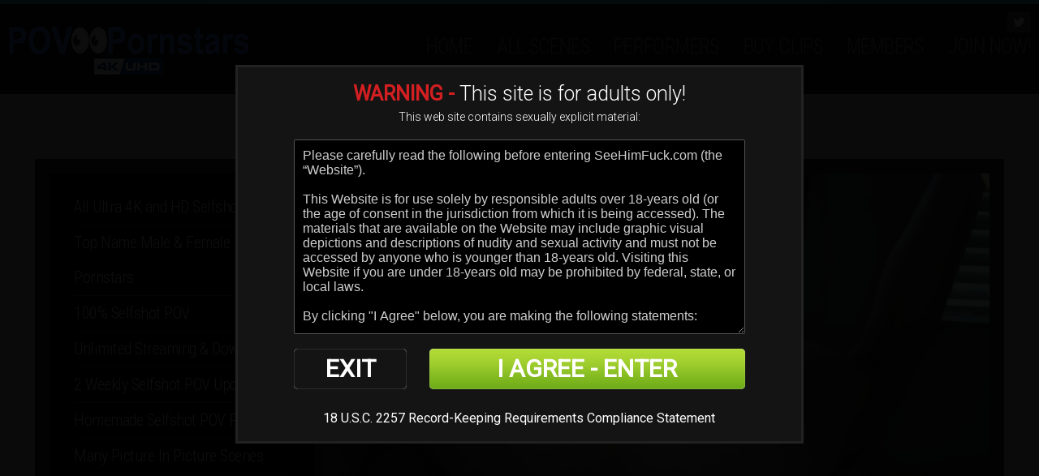

--- FILE ---
content_type: text/html; charset=UTF-8
request_url: https://www.povpornstars.com/tour/trailers/Gia-Love-Goes-POV-Anal-Getting-It-Hard.html
body_size: 10034
content:
<!DOCTYPE html>
<!--[if lt IE 7 ]><html class="ie ie6" lang="en"> <![endif]-->
<!--[if IE 7 ]><html class="ie ie7" lang="en"> <![endif]-->
<!--[if IE 8 ]><html class="ie ie8" lang="en"> <![endif]-->
<!--[if (gte IE 9)|!(IE)]><!--><html lang="en"> <!--<![endif]-->

<head>

<meta name="RATING" content="RTA-5042-1996-1400-1577-RTA" />

<!-- Global site tag (gtag.js) - Google Analytics -->
<script async src="https://www.googletagmanager.com/gtag/js?id=G-5Z8NLR8S7B"></script>
<script>
  window.dataLayer = window.dataLayer || [];
  function gtag(){dataLayer.push(arguments);}
  gtag('js', new Date());

  gtag('config', 'G-5Z8NLR8S7B');
</script>

<link rel="canonical" href="https://www.povpornstars.com/tour/trailers/Gia-Love-Goes-POV-Anal-Getting-It-Hard.html" />


		<base href="https://www.povpornstars.com/tour/" />
		
	<meta charset="utf-8">
	<meta http-equiv="X-UA-Compatible" content="IE=edge,chrome=1">
	<!-- If the Title is declared somewhere up in the SEO logic -->
		<TITLE>POV Pornstars - Hard Anal POV</TITLE>
	
	
		
	<meta name="author" content="POV Pornstars">
	<!--[if lt IE 9]><script src="https://cdnjs.cloudflare.com/ajax/libs/html5shiv/3.7.3/html5shiv.min.js"></script><![endif]-->

	<!-- Mobile -->
	<meta name="viewport" content="width=device-width, initial-scale=1, maximum-scale=1">
	<meta name="apple-mobile-web-app-capable" content="yes" />
	<meta name="apple-mobile-web-app-status-bar-style" content="black-translucent" />

	<!-- CSS -->
	<link href="https://fonts.googleapis.com/css?family=Roboto:300,400|Roboto+Condensed:300,400" rel="stylesheet">
	<link href="https://maxcdn.bootstrapcdn.com/font-awesome/4.7.0/css/font-awesome.min.css" rel="stylesheet">
	<link rel="stylesheet" href="custom_assets/css/style.css">
	<link rel="stylesheet" href="custom_assets/css/meanmenu.min.css" media="all" />
	<link rel="stylesheet" href="custom_assets/css/media.css">

	<!-- Favicons -->
	<link rel="shortcut icon" href="favicon.ico" />

	<!-- jQuery Stuff -->
	<script type="text/javascript" src="custom_assets/js/modernizr.js"></script><!--//modernizr-->
	<script src="//ajax.googleapis.com/ajax/libs/jquery/1.11.1/jquery.min.js"></script>
	<script>window.jQuery || document.write('<script src="custom_assets/js/jquery-1.11.1.min.js"><\/script>')</script>
	<script type="text/javascript" src="https://cdnjs.cloudflare.com/ajax/libs/jquery-migrate/1.2.1/jquery-migrate.min.js"></script><!--//jquery migrate-->
	<script type="text/javascript" src="custom_assets/js/jquery.meanmenu.min.js"></script><!--//mmenu-->
	
	<!-- JQuery for content viewers - editing not recommended -->
	<script src="js/fancybox3/jquery.fancybox.min.js"></script>
	<link rel="stylesheet" type="text/css" href="js/fancybox3/jquery.fancybox.min.css" />
	
	<!-- JQuery Include -->
	<script type="text/javascript" src="js/tourhelper.js"></script>
	
	<script src="js/mp4x/mediaelement-and-player.min.js"></script>
	<link rel="stylesheet" href="js/mp4x/mediaelementplayer.min.css" />
	
	<!-- Owl Carousel CSS and JS Assets -->
	<link href="js/responsive/carousel/owl.carousel.css" rel="stylesheet">
	<link href="js/responsive/carousel/owl.theme.css" rel="stylesheet">
	<script src="js/responsive/carousel/owl.carousel.min.js"></script>

	<!-- This includes the number of clicks that are allowed on the Tour -->
	<script>
				dayslimit =  1;
		maxClicks  = 200;
		
		$(document).ready(function() { $(".fancybox").fancybox({"title": ""}); });
		
		var pl1_streamer = "stream.php"
		var pl1_type     = "http"

		var pl2_streamer = ""
		var pl2_type     = "video"
	</script>
	<script src="js/tour.js"></script>
	
	<script type="text/javascript" src="custom_assets/js/custom.js"></script><!--//custom jquery-->
	<!--[if lt IE 9]><script src="custom_assets/js/jq.respond.js"></script><![endif]--><!--//IE responsive web design-->
	
	
<meta property="og:title" content="POV Pornstars - Hard Anal POV"/>
<meta property="og:image:type" content="image/jpeg">
<meta property="og:image:width" content="1200">
<meta property="og:image:height" content="630">

<meta name="twitter:card" content="summary_large_image">
<meta name="twitter:site" content="@POVPornstars">
<meta name="twitter:creator" content="@greenguy89">
<meta name="twitter:title" content="POV Pornstars - Hard Anal POV" />


    <meta name="twitter:description" content="3holer Valley Girl Gia Love gets caught enjoying her asshole, which is apparently elastic, because after she goes wrist deep into it, she takes a balls-deep rapid-fire fucking from our hung stud, who fills her gaping ass with cock and cum." />
	<meta property="og:description" content="3holer Valley Girl Gia Love gets caught enjoying her asshole, which is apparently elastic, because after she goes wrist deep into it, she takes a balls-deep rapid-fire fucking from our hung stud, who fills her gaping ass with cock and cum." />

<meta name="twitter:card" content="gallery"><meta property="og:image" content="https://www.povpornstars.com/tour/content/contentthumbs/24/15/2415-1x.jpg" />    	<meta name="twitter:image0" content="https://www.povpornstars.com/tour/content/contentthumbs/24/15/2415-1x.jpg" />
        	<meta name="twitter:image1" content="https://www.povpornstars.com/tour/content/contentthumbs/29/95/2995-1x.jpg" />
        	<meta name="twitter:image2" content="https://www.povpornstars.com/tour/content/contentthumbs/24/17/2417-1x.jpg" />
        	<meta name="twitter:image3" content="https://www.povpornstars.com/tour/content/contentthumbs/24/18/2418-1x.jpg" />
    	
	
<style>

#warningpopup { display:none; position:fixed; top:0; left:0; width:100%; height:100%; z-index:999999; text-align:center; }
#warningpopup a { text-decoration:none; color:#FFF; }
#warningpopup .warning-bg { display:block; width:100%; height:100%; background:#000; background:rgba(0,0,0,0.95); position:absolute; top:0; left:0; z-index:10; }
#warningpopup .warning-box { display:inline-block; width:700px; padding:20px; text-align:center; border:3px solid #222; background:#141414; color:#FFF; position:relative; z-index:100; margin-top:80px; }
#warningpopup .warning-box .warning-top-buttons { display:inline-block; width:100%; text-align:right; margin-bottom:20px; }
#warningpopup .warning-box .warning-top-buttons a { display:inline-block; padding:5px 10px; border-radius:5px; background:#141414; color:#FFF; margin-left:5px; }
#warningpopup .warning-box .warning-top-buttons a:hover { background:#444; }
#warningpopup .warning-box .warning-top-buttons a.active { color:#FFF; background:#65a616 url('[data-uri]'); }

#warningpopup .warning-box .warning-image { display:inline-block; width:100%; margin-bottom:10px; position:relative; z-index:5; }

#warningpopup .warning-box .warning-wrapper { display:inline-block; width:85%; margin:0 auto; }

#warningpopup .warning-box .warning-buttons { display:inline-block; width:100%; margin:15px 0; }
#warningpopup .warning-box .warning-buttons a { float:left; box-shadow:inset #FFF 0px 0px 1px; padding:10px 0px; min-width:45%; border-radius:5px; font-size:30px; font-weight:700; color:#FFF; margin-bottom:10px; }
#warningpopup .warning-box .warning-buttons a.btn-exit { min-width:25%; }
#warningpopup .warning-box .warning-buttons a:hover.btn-exit { background:#d41f22; color:#FFF; }
#warningpopup .warning-box .warning-buttons a.btn-enter { float:right; min-width:70%; color:#FFF; background:#65a616 url('[data-uri]'); }
#warningpopup .warning-box .warning-buttons a:hover.btn-enter { background:#65a616; color:#FFF; }

#warningpopup .warning-box .warning-title { display:inline-block; width:100%; margin-bottom:15px; font-size:25px; font-weight:300; line-height:100%; }
#warningpopup .warning-box .warning-title p { display:inline-block; width:100%; margin:0; }
#warningpopup .warning-box .warning-title small { font-size:14px; }
#warningpopup .warning-box .warning-title .red { color:#d41f22; font-weight:700; }

#warningpopup .warning-box .warning-msg { display:inline-block; width:100%; }
#warningpopup .warning-box .warning-msg textarea { float:none; display:block; width:100%; height:240px; padding:10px; border:1px solid #555; background:#000; color:#cecece; font-size:16px; box-sizing:border-box; }

@media only screen and (max-width: 959px) {
	#warningpopup .warning-box { width:75%; }
}

@media only screen and (max-width: 767px) {
	#warningpopup .warning-box { padding:5px; margin-top:2%;}
	#warningpopup .warning-box .warning-title { font-size:18px; }
	#warningpopup .warning-box .warning-buttons a { font-size:20px; }
	#warningpopup .warning-box .warning-buttons a.btn-enter { float:left; min-width:49%; }
	#warningpopup .warning-box .warning-buttons a.btn-exit { float:right; min-width:49%; }
	#warningpopup .warning-box .warning-msg textarea { height:80px; font-size:12px; }
	#warningpopup .warning-box .warning-msg a { font-size:12px; }
}

@media only screen and (max-width: 479px) {
	#warningpopup .warning-box { width:90%; margin-top:5%; }
	#warningpopup .warning-box .warning-wrapper { width:95%; }
	#warningpopup .warning-box .warning-title { font-size:16.5px; }
	#warningpopup .warning-box .warning-buttons a.btn-enter { float:left; min-width:100%; }
	#warningpopup .warning-box .warning-buttons a.btn-exit { float:right; min-width:100%; }
	#warningpopup .warning-box .warning-msg textarea { height:120px; font-size:12px; }
}
</style>

	
<style>
/*Borders*/
header { border-top: 5px solid #3ecbe4; }
nav li a.active, nav li a:hover { border-bottom: 1px solid #3ecbe4; }
:hover.overCol { border-bottom: 5px solid #3ecbe4; }
.featuring ul li a, .blog_tags ul li a { border: 2px solid #3ecbe4; }
.membership label.active { border: 1px solid #3ecbe4; }
.banner_short { border-bottom: 5px solid #3ecbe4; }

/*Color Primary*/
.social-media a:hover,
.item-info h4,
.item-info h4 a,
.stats li strong,
.blog_post h4, .blog_post h4 a,
.top_bar .search_area .searchbar_container .filter_link a,
.submitBox input:hover.submit,
.commentBox h4 a:hover,
.faq_questions a,
.faq_answers_title,
.calendar_month a,
.day a,
.mailbox a { color: #3ecbe4; }

/*Color Secondary*/
.welcome h3,
.item-info h4 a:hover,
.videoInfo p span,
.rating p span,
.step h3,
.commentBox h4 a { color: #3e78e4; }

/*Background Primary*/
a.playTrailer,
.getAccess a:hover,
.coming_soon_arrow:hover,
.site-points,
ul.sorting li a:hover, ul.sorting li a.active,
.pagination li a:hover, .pagination li a.active, .pagination li.active a,
.featuring ul li a:hover,
.blog_tags ul li a:hover,
.modelCharacter li a:hover, .modelCharacter li a.active, .modelCharacter li.active a,
.price,
.membership label.active,
.top_bar,
.submitBox input.submit,
input[type="button"].continueTwo,
.mean-container a.meanmenu-reveal { background-color: #3ecbe4; }

.progress-bar { background-color: #3ecbe4 !important; }

/*Background Secondary*/
a.signUpNow,
.getAccess a,
ul.sorting li a,
.movieFeatures a,
.profile-pic a,
.progress-bar, .vodInfo.megasize,
input[type="submit"].continueThree { background-color: #3e78e4; }

/*Background Images*/
body { background-color:#c3c3c3; }
.section-page, .banner_short, .section-video, .section-profile, .join-area {
	background:#c3c3c3;
	background-color:#c3c3c3;
	}
</style>
</head>
<body>
<!--[if lt IE 7]><p class="chromeframe">You are using an <strong>outdated</strong> browser. Please <a href="http://browsehappy.com/">upgrade your browser</a> or <a href="http://www.google.com/chromeframe/?redirect=true">activate Google Chrome Frame</a> to improve your experience.</p><![endif]-->



<script>
//Jquery Cookie:
!function(a){var b=!1;if("function"==typeof define&&define.amd&&(define(a),b=!0),"object"==typeof exports&&(module.exports=a(),b=!0),!b){var c=window.Cookies,d=window.Cookies=a();d.noConflict=function(){return window.Cookies=c,d}}}(function(){function a(){for(var a=0,b={};a<arguments.length;a++){var c=arguments[a];for(var d in c)b[d]=c[d]}return b}function b(c){function d(b,e,f){var g;if("undefined"!=typeof document){if(arguments.length>1){if(f=a({path:"/"},d.defaults,f),"number"==typeof f.expires){var h=new Date;h.setMilliseconds(h.getMilliseconds()+864e5*f.expires),f.expires=h}try{g=JSON.stringify(e),/^[\{\[]/.test(g)&&(e=g)}catch(a){}return e=c.write?c.write(e,b):encodeURIComponent(String(e)).replace(/%(23|24|26|2B|3A|3C|3E|3D|2F|3F|40|5B|5D|5E|60|7B|7D|7C)/g,decodeURIComponent),b=encodeURIComponent(String(b)),b=b.replace(/%(23|24|26|2B|5E|60|7C)/g,decodeURIComponent),b=b.replace(/[\(\)]/g,escape),document.cookie=[b,"=",e,f.expires?"; expires="+f.expires.toUTCString():"",f.path?"; path="+f.path:"",f.domain?"; domain="+f.domain:"",f.secure?"; secure":""].join("")}b||(g={});for(var i=document.cookie?document.cookie.split("; "):[],j=/(%[0-9A-Z]{2})+/g,k=0;k<i.length;k++){var l=i[k].split("="),m=l.slice(1).join("=");'"'===m.charAt(0)&&(m=m.slice(1,-1));try{var n=l[0].replace(j,decodeURIComponent);if(m=c.read?c.read(m,n):c(m,n)||m.replace(j,decodeURIComponent),this.json)try{m=JSON.parse(m)}catch(a){}if(b===n){g=m;break}b||(g[n]=m)}catch(a){}}return g}}return d.set=d,d.get=function(a){return d.call(d,a)},d.getJSON=function(){return d.apply({json:!0},[].slice.call(arguments))},d.defaults={},d.remove=function(b,c){d(b,"",a(c,{expires:-1}))},d.withConverter=b,d}return b(function(){})});

jQuery(function($) {
	var warningpopup_cookie = 'warn';
	var check_cookie_value = Cookies.get(warningpopup_cookie);

	$(document).on('click', 'a.btn-enter', function (e) {
		e.preventDefault();
		$('#warningpopup').fadeOut(500, function() { $('#warningpopup').remove(); } );
		
		Cookies.set(warningpopup_cookie, 'true', { expires: 30 });
	});
	
	if (check_cookie_value === undefined || check_cookie_value === null) {
		$('#warningpopup').show();
	} else {
		$('#warningpopup').remove();
	}
});
</script>
<div id="warningpopup">
	<div class="warning-bg"></div>

	<div class="warning-box">

		<div class="warning-wrapper">
			<div class="warning-title">
				<p>
					<span class="red">WARNING -</span> This site is for adults only!				</p>
				<small>This web site contains sexually explicit material:</small>
			</div>

			<div class="warning-msg">
				<textarea>Please carefully read the following before entering SeeHimFuck.com (the “Website”).

This Website is for use solely by responsible adults over 18-years old (or the age of consent in the jurisdiction from which it is being accessed). The materials that are available on the Website may include graphic visual depictions and descriptions of nudity and sexual activity and must not be accessed by anyone who is younger than 18-years old. Visiting this Website if you are under 18-years old may be prohibited by federal, state, or local laws.

By clicking "I Agree" below, you are making the following statements:

- I am an adult, at least 18-years old, and I have the legal right to possess adult material in my community.

- I will not allow any persons under 18-years old to have access to any of the materials contained within this Website.

- I am voluntarily choosing to access the Website because I want to view, read, or hear the various materials which are available.

- I do not find images of nude adults, adults engaged in sexual acts, or other sexual material to be offensive or objectionable.

- I will leave the Website immediately if I am in anyway offended by the sexual nature of any material.

- I understand and will abide by the standards and laws of my community.

- By logging on and viewing any part of the Website, I will not hold the owners of the Website or its employees responsible for any materials located on the Website.

- I acknowledge that my use of the Website is governed by the Website’s Terms of Service Agreement and the Website’s Privacy Policy, which I have carefully reviewed and accepted, and I am legally bound by the Terms of Service Agreement.

By clicking "I Agree - Enter," you state that all the above is true, that you want to enter the Website, and that you will abide by the Terms of Service Agreement and the Privacy Policy. If you do not agree, click on the "Exit" button below and exit the Website.
</textarea>
			</div>

			<div class="warning-buttons">
				<a href="#enter" class="btn-enter">I AGREE - ENTER</a>
				<a href="https://www.google.com/" class="btn-exit">EXIT</a>
			</div>

			<div class="warning-msg">
				<a href="https://povpornstars.com/2257.html">18 U.S.C. 2257 Record-Keeping Requirements Compliance Statement</a>			</div>
		</div>
	</div>
</div>



<header>
	<div class="clear">
		<div class="logo">
			<a href="https://www.povpornstars.com/tour/"><img src="https://www.povpornstars.com/tour/custom_assets/uploads/39000000_Zuzanna300x90-01.png" alt="POV Pornstars"></a>
		</div>
		<div class="hright clear">
			<nav>
				<ul>
					<li>
						<a href="https://www.povpornstars.com/tour/" class="">HOME</a>
					</li>
					
					<!-- 
										<li>
						<a href="https://www.povpornstars.com/tour/categories/photos/1/latest/" class="">Photos</a>
					</li>
										-->
					
										<li>
						<a href="https://www.povpornstars.com/tour/categories/movies/1/latest/" class="">ALL SCENES</a>
					</li>
										
										<li>
						<a href="https://www.povpornstars.com/tour/models/1/popular/?g=f" class="">PERFORMERS</a>
					</li>
					
										
										
										
					<li>
						<a href="https://allmylinks.com/povpornstars">Buy Clips</a>					</li>
					
					<li>
						<a href="/members/" class="">MEMBERS</a>
					</li>
					
					<li>
						<a href="https://join.povpornstars.com/signup/signup.php?nats=MC4wLjMuNS4wLjAuMC4wLjA&step=2" class="">JOIN NOW!</a>
					</li>
				</ul>
			</nav>
			
			<div class="social-media">
								<ul>
					<li><a href="https://twitter.com/POVPornstars" target="_blank"><i class="fa fa-twitter"></i></a></li>																								</ul>
							</div>
		</div>
	</div>
</header>

<div class="section-video">
	<div class="inner-area clear">
		<div class="player">
			<div id="preview"></div>

<span class="views_remaining" style="display:inline-block;width:100%; text-align:center; font-size:14px; font-weight:bold; color:#666; padding:10px 0;">You have <span class="views_value"></span> free video view(s) remaining.</span>

<script>
$(function() {

		var lmt = getCookieTLimit(ctlimit_name);
	var remaining = maxClicks - lmt;
	
	$('.views_value').text(remaining);
		
	var video_content = '<video src="/trailer/GiaLove_Anal_Trailer.mp4" poster="/tour/content//contentthumbs/24/15/2415-1x.jpg" width="820" height="462" style="width:100%; height:100%;"></video>';
	
		var fake_content = `
		<div id="fakeplayer">
			<div class="player-thumb">
				<div class="player-reg-window"></div>

				<div class="player-reg-window2">
					<div class="player-reg-window2-container">

						<div class="player-reg-stop font-RobotoCondensed uppercase">You need to become a member to watch this scene!</div>
						
						<div class="player-reg-stop smaller font-RobotoCondensed uppercase">You're just a click away of joining!</div>

						<div class="clearfix">
							<div class="player-reg-button font-RobotoCondensed uppercase"><a href="https://join.povpornstars.com/signup/signup.php?nats=MC4wLjMuNS4wLjAuMC4wLjA&step=2">JOIN NOW!!!</a></div>
						</div>

					</div>
				</div>

				<div class="player-window-loading" style="display: none;"></div>
				<div class="player-window-play"></div>
				<img id="set-target-69" width="1160" height="653" alt="" class="update_thumb thumbs stdimage" src0_1x="/tour/content//contentthumbs/24/15/2415-1x.jpg" src0_2x="/tour/content//contentthumbs/24/15/2415-2x.jpg" src0_3x="/tour/content//contentthumbs/24/15/2415-3x.jpg" cnt="1" v="0" />			</div>

			<div class="player-bar clearfix">
				<div class="player-progress">
					<div class="progress">
						<div id="progressBar" class="progress-bar" role="progressbar" aria-valuenow="0" aria-valuemin="0" aria-valuemax="100" style="width:0%;"></div>
					</div>
				</div>
				<div class="player-left-buttons clearfix">
					<span class="glyphicon glyphicon-play"></span>
					<span class="glyphicon glyphicon-volume-up"></span>
					<div class="player-time"><span>0:00 / </span>32:57</div>
				</div>
				<div class="player-right-buttons clearfix">
					<span class="glyphicon glyphicon-time"></span>
					<span class="glyphicon glyphicon-cog"></span>
					<span class="glyphicon glyphicon-fullscreen"></span>
				</div>
			</div>
		</div>
	`;
	
	if (remaining > 0){
		$('#preview').prepend(video_content);
		$('#preview video').mediaelementplayer({
			success: function(mediaElement, domObject) {
				mediaElement.addEventListener('play', function() { tlimit(); }, false);
			},
		});
	} else {
		(function(e){e(document).ready(function(){var t=0;var n=e("#progressBar");var r=function(){if(t>96){window.clearInterval(i);t=100}else{t+=Math.floor(Math.random()*2)+1}n.css("width",t+"%").attr("aria-valuenow",t)};var i=window.setInterval(r,1e3);var s=e(".player-thumb, .player-play, .player-progress, .player-hd, .player-hd-tablet");s.click(function(){e(".player-window-play").hide();e(".player-window-loading").show();e(".player-window-loading").delay(2e3).hide(0);e(".player-reg-window").delay(2e3).slideDown(function(){window.clearInterval(i);s.off("click").css("cursor","not-allowed")});e(".player-reg-window2").delay(2300).fadeIn("fast")})})})(jQuery)
		$('#preview').prepend(fake_content);
		alert('You reached your limit for free trailer views.');
		//window.location.href = "https://join.povpornstars.com/signup/signup.php?nats=MC4wLjMuNS4wLjAuMC4wLjA&step=2";
	}
	
	});
</script>		</div><!--//player-->
		<div class="movieFeatures clear">
			<ul class="clear">
				<li>All Ultra 4K and HD Selfshot POV</li>
<li>Top Name Male & Female Pornstars</li>
<li>100% Selfshot POV</li>
<li>Unlimited Streaming & Downloads</li>
<li>2 Weekly Selfshot POV Updates</li>
<li>Homemade Selfshot POV Porn</li>
<li>Many Picture In Picture Scenes</li>
<li>Raw Selfshot POV Action</li>
			</ul>
			<a href="https://join.povpornstars.com/signup/signup.php?nats=MC4wLjMuNS4wLjAuMC4wLjA&step=2">Join POVPornstars NOW</a>
		</div>
		<div class="videoDetails clear">
			<h3>Hard Anal POV</h3>
			
							<p>3holer Valley Girl <strong>Gia Love</strong> gets caught enjoying her asshole, which is apparently elastic, because after she goes wrist deep into it, she takes a balls-deep rapid-fire fucking from our hung stud, who fills her gaping ass with cock and cum.</p>
					</div>
		<div class="videoInfo clear">
			<p><span>Date Added:</span> 2021-10-08</p>   
			<i>|</i>   
			<p>
32&nbsp;Min&nbsp;Of Video</p>   
			<i>|</i>   
			<p><span>Rating:</span> 5.0/5.0</p>
			
<ul class="stars">
<li><a><img src="custom_assets/images/star_full.png"  align="absmiddle" border="0" /></a></li><li><a><img src="custom_assets/images/star_full.png"  align="absmiddle" border="0" /></a></li><li><a><img src="custom_assets/images/star_full.png"  align="absmiddle" border="0" /></a></li><li><a><img src="custom_assets/images/star_full.png"  align="absmiddle" border="0" /></a></li><li><a><img src="custom_assets/images/star_full.png"  align="absmiddle" border="0" /></a></li></ul>
			
		</div>

		<div class="featuring clear">
			<ul>
				<li class="label">Featuring:</li>
						<li class="update_models">
		<a href="https://www.povpornstars.com/tour/models/BrianOmally.html">Brian Omally</a>	</li>
		<li class="update_models">
		<a href="https://www.povpornstars.com/tour/models/GiaLove.html">Gia Love</a>	</li>
				</ul>
		</div>

		<style>
		.trailerpage-images { border:0; padding:0; margin:0; padding-bottom:10px; border-bottom:1px solid #7b7168; margin-bottom:10px; }
		</style>
		<div class="featured-scenes trailerpage-images">
						<div class="item-video">
				<div class="item-thumb">
					<a href="/tour/content//contentthumbs/29/95/2995-1x.jpg" data-fancybox="gallery" title="Hard Anal POV">
						<img id="set-target-69" width="630" height="355" alt="" class=" stdimage" src0_1x="/tour/content//contentthumbs/29/95/2995-1x.jpg" src0_2x="/tour/content//contentthumbs/29/95/2995-2x.jpg" src0_3x="/tour/content//contentthumbs/29/95/2995-3x.jpg" cnt="1" v="0" />					</a>
				</div>
			</div>
						<div class="item-video">
				<div class="item-thumb">
					<a href="/tour/content//contentthumbs/24/17/2417-1x.jpg" data-fancybox="gallery" title="Hard Anal POV">
						<img id="set-target-69" width="630" height="355" alt="" class=" stdimage" src0_1x="/tour/content//contentthumbs/24/17/2417-1x.jpg" src0_2x="/tour/content//contentthumbs/24/17/2417-2x.jpg" src0_3x="/tour/content//contentthumbs/24/17/2417-3x.jpg" cnt="1" v="0" />					</a>
				</div>
			</div>
						<div class="item-video">
				<div class="item-thumb">
					<a href="/tour/content//contentthumbs/24/18/2418-1x.jpg" data-fancybox="gallery" title="Hard Anal POV">
						<img id="set-target-69" width="630" height="355" alt="" class=" stdimage" src0_1x="/tour/content//contentthumbs/24/18/2418-1x.jpg" src0_2x="/tour/content//contentthumbs/24/18/2418-2x.jpg" src0_3x="/tour/content//contentthumbs/24/18/2418-3x.jpg" cnt="1" v="0" />					</a>
				</div>
			</div>
						<div class="item-video">
				<div class="item-thumb">
					<a href="/tour/content//contentthumbs/24/19/2419-1x.jpg" data-fancybox="gallery" title="Hard Anal POV">
						<img id="set-target-69" width="630" height="355" alt="" class=" stdimage" src0_1x="/tour/content//contentthumbs/24/19/2419-1x.jpg" src0_2x="/tour/content//contentthumbs/24/19/2419-2x.jpg" src0_3x="/tour/content//contentthumbs/24/19/2419-3x.jpg" cnt="1" v="0" />					</a>
				</div>
			</div>
						<div class="item-video">
				<div class="item-thumb">
					<a href="/tour/content//contentthumbs/24/20/2420-1x.jpg" data-fancybox="gallery" title="Hard Anal POV">
						<img id="set-target-69" width="630" height="355" alt="" class=" stdimage" src0_1x="/tour/content//contentthumbs/24/20/2420-1x.jpg" src0_2x="/tour/content//contentthumbs/24/20/2420-2x.jpg" src0_3x="/tour/content//contentthumbs/24/20/2420-3x.jpg" cnt="1" v="0" />					</a>
				</div>
			</div>
						<div class="item-video">
				<div class="item-thumb">
					<a href="/tour/content//contentthumbs/24/21/2421-1x.jpg" data-fancybox="gallery" title="Hard Anal POV">
						<img id="set-target-69" width="630" height="355" alt="" class=" stdimage" src0_1x="/tour/content//contentthumbs/24/21/2421-1x.jpg" src0_2x="/tour/content//contentthumbs/24/21/2421-2x.jpg" src0_3x="/tour/content//contentthumbs/24/21/2421-3x.jpg" cnt="1" v="0" />					</a>
				</div>
			</div>
					</div><!--//featured-scenes-->

		<div class="featuring clear">
			<ul>
				<li class="label">Tags:</li><li><a href="https://www.povpornstars.com/tour/categories/4k/1/latest/">4K</a></li><li><a href="https://www.povpornstars.com/tour/categories/Anal/1/latest/">Anal</a></li><li><a href="https://www.povpornstars.com/tour/categories/asstomouth/1/latest/">ATM - Ass To Mouth</a></li><li><a href="https://www.povpornstars.com/tour/categories/big-cock/1/latest/">Big Cock</a></li><li><a href="https://www.povpornstars.com/tour/categories/Blonde/1/latest/">Blonde</a></li><li><a href="https://www.povpornstars.com/tour/categories/Blowjob/1/latest/">Blowjob</a></li><li><a href="https://www.povpornstars.com/tour/categories/Creampie/1/latest/">Creampie</a></li><li><a href="https://www.povpornstars.com/tour/categories/Cumshot/1/latest/">Cumshot</a></li><li><a href="https://www.povpornstars.com/tour/categories/eyecontact/1/latest/">Eye Contact</a></li><li><a href="https://www.povpornstars.com/tour/categories/gagging/1/latest/">Gagging</a></li><li><a href="https://www.povpornstars.com/tour/categories/Gaping/1/latest/">Gaping</a></li><li><a href="https://www.povpornstars.com/tour/categories/pale/1/latest/">Pale</a></li><li><a href="https://www.povpornstars.com/tour/categories/pov/1/latest/">POV/Selfshot</a></li>			</ul>
		</div>
		
			</div>
</div><!--//section-video-->

<!-- Footer -->

<div class="site-points">
	<h3><a href="https://join.povpornstars.com/signup/signup.php?nats=MC4wLjMuNS4wLjAuMC4wLjA&step=2">Become a member today!</a></h3>
	<ul class="clear">
		<li>Unlimited Selfshot POV Downloads</li>
<li>4K Ultra HD Selfshot POV Videos</li>
<li>Bi-Weekly Selfshot POV Updates</li>
<li>100% Selfshot POV Sex</li>	</ul>
</div>
<footer>
	<p>
		<a href="https://www.povpornstars.com/tour/" >HOME</a> | 
		
		<!--
				<a href="https://www.povpornstars.com/tour/categories/photos/1/latest/">Photos</a> | 
				-->
		
				<a href="https://www.povpornstars.com/tour/categories/movies/1/latest/">ALL SCENES</a> | 
				
				<a href="https://www.povpornstars.com/tour/models/1/popular/">PERFORMERS</a> | 
				
				
				
		<a href="/members/" class="">MEMBERS</a> | 
		
		<a href="https://join.povpornstars.com/signup/signup.php?nats=MC4wLjMuNS4wLjAuMC4wLjA&step=2" class="">JOIN NOW!</a>
		
		<br/> <a href="https://support.ccbill.com/" title="CCBill Billing Support" rel="external nofollow">CCBILL BILLING SUPPORT</a> | <a href="https://povpornstars.com/tour/pages.php?id=toc" title="POV Pornstars Terms & Conditions" rel="nofollow">TERMS & CONDITIONS</a> | <a href="https://povpornstars.com/tour/pages.php?id=privacy" title="POV Pornstars Privacy Policy" rel="nofollow">PRIVACY POLICY</a> | <a href="https://povporncash.com/" title="POV Porn Cash" rel="external">WEBMASTERS</a> | <a href="mailto:support@povpornstars.com" rel="nofollow" title="Contact POV Pornstars">CONTACT</a> | <a href="https://povpornstars.com/tour/pages.php?id=content-removal" title="Content Removal" rel="nofollow">CONTENT REMOVAL</a>		
		<br/>
		&copy; 2025 POV Pornstars. All Rights Reserved		<br/>
		<a href="https://povpornstars.com/2257.html">18 U.S.C. 2257 Record-Keeping Requirements Compliance Statement</a>		
		<br><br>
		<center><a href="https://www.asacp.org/?content=validate&ql=2a8bfd7493accbde26b687f5efedcc97" title="ASACP Guardian Member" rel="nofollow,external"><img src="https://povcms.com/images/ASACP.gif" width="120" height="60" border="0" alt="ASACP Guardian Member"></a></center>

	</p>
</footer>

<a href="#top" class="scrollToTop"><i class="fa fa-arrow-up"></i></a>

<script type="text/javascript">
<!--
var localdomain='povpornstars.com';
var hrefs = document.getElementsByTagName("a");
for (var i=0, max=hrefs.length; i<max; i++) {
  if (hrefs[i].href.indexOf(localdomain) == -1) {
    hrefs[i].target='_blank';
  }
};
// -->
</script>

</body>
</html>

--- FILE ---
content_type: text/css
request_url: https://www.povpornstars.com/tour/custom_assets/css/style.css
body_size: 11148
content:
/*BASE AND RESET:*/
a,abbr,acronym,address,applet,article,aside,audio,b,big,blockquote,body,canvas,caption,center,cite,code,dd,del,details,dfn,div,dl,dt,em,embed,fieldset,figcaption,figure,footer,form,h1,h2,h3,h4,h5,h6,header,hgroup,html,i,iframe,img,ins,kbd,label,legend,li,mark,menu,nav,object,ol,output,p,pre,q,ruby,s,samp,section,small,span,strike,strong,sub,summary,sup,table,tbody,td,tfoot,th,thead,time,tr,tt,u,ul,var,video{margin:0;padding:0;border:0;font:inherit;vertical-align:baseline}article,aside,details,figcaption,figure,footer,header,hgroup,menu,nav,section{display:block}body{line-height:1}ol,ul{list-style:none}blockquote,q{quotes:none}blockquote:after,blockquote:before,q:after,q:before{content:'';content:none}table{border-collapse:collapse;border-spacing:0}::-moz-selection{background:#b3d4fc;text-shadow:none}::selection{background:#b3d4fc;text-shadow:none}.chromeframe{margin:.2em 0;background:#ccc;color:#000;padding:.2em 0}a.button,button,input[type=submit],input[type=reset],input[type=button]{background:#eee;background:-moz-linear-gradient(top,rgba(255,255,255,.2) 0,rgba(0,0,0,.2) 100%) #eee;background:-webkit-gradient(linear,left top,left bottom,color-stop(0,rgba(255,255,255,.2)),color-stop(100%,rgba(0,0,0,.2))) #eee;background:-webkit-linear-gradient(top,rgba(255,255,255,.2) 0,rgba(0,0,0,.2) 100%) #eee;background:-o-linear-gradient(top,rgba(255,255,255,.2) 0,rgba(0,0,0,.2) 100%) #eee;background:-ms-linear-gradient(top,rgba(255,255,255,.2) 0,rgba(0,0,0,.2) 100%) #eee;background:linear-gradient(top,rgba(255,255,255,.2) 0,rgba(0,0,0,.2) 100%) #eee;border:1px solid #aaa;border-top:1px solid #ccc;border-left:1px solid #ccc;padding:4px 12px;-moz-border-radius:3px;-webkit-border-radius:3px;border-radius:3px;color:#444;display:inline-block;font-weight:700;text-decoration:none;text-shadow:0 1px rgba(255,255,255,.75);cursor:pointer;line-height:21px;font-family:Arial,Helvetica,sans-serif}a.button:hover,button:hover,input[type=submit]:hover,input[type=reset]:hover,input[type=button]:hover{color:#222;background:#ddd;background:-moz-linear-gradient(top,rgba(255,255,255,.3) 0,rgba(0,0,0,.3) 100%) #ddd;background:-webkit-gradient(linear,left top,left bottom,color-stop(0,rgba(255,255,255,.3)),color-stop(100%,rgba(0,0,0,.3))) #ddd;background:-webkit-linear-gradient(top,rgba(255,255,255,.3) 0,rgba(0,0,0,.3) 100%) #ddd;background:-o-linear-gradient(top,rgba(255,255,255,.3) 0,rgba(0,0,0,.3) 100%) #ddd;background:-ms-linear-gradient(top,rgba(255,255,255,.3) 0,rgba(0,0,0,.3) 100%) #ddd;background:linear-gradient(top,rgba(255,255,255,.3) 0,rgba(0,0,0,.3) 100%) #ddd;border:1px solid #888;border-top:1px solid #aaa;border-left:1px solid #aaa}a.button:active,button:active,input[type=submit]:active,input[type=reset]:active,input[type=button]:active{border:1px solid #666;background:#ccc;background:-moz-linear-gradient(top,rgba(255,255,255,.35) 0,rgba(10,10,10,.4) 100%) #ccc;background:-webkit-gradient(linear,left top,left bottom,color-stop(0,rgba(255,255,255,.35)),color-stop(100%,rgba(10,10,10,.4))) #ccc;background:-webkit-linear-gradient(top,rgba(255,255,255,.35) 0,rgba(10,10,10,.4) 100%) #ccc;background:-o-linear-gradient(top,rgba(255,255,255,.35) 0,rgba(10,10,10,.4) 100%) #ccc;background:-ms-linear-gradient(top,rgba(255,255,255,.35) 0,rgba(10,10,10,.4) 100%) #ccc;background:linear-gradient(top,rgba(255,255,255,.35) 0,rgba(10,10,10,.4) 100%) #ccc}.button.full-width,button.full-width,input[type=submit].full-width,input[type=reset].full-width,input[type=button].full-width{width:100%;padding-left:0!important;padding-right:0!important;text-align:center}fieldset,form{margin-bottom:10px}input[type=text],input[type=password],input[type=email],select,textarea{border:1px solid #ccc;padding:6px 4px;outline:0;-moz-border-radius:2px;-webkit-border-radius:2px;border-radius:2px;font:14px Arial,Helvetica,sans-serif;color:#777;margin:0;max-width:100%;display:block;background:#fff}select{padding:0}input[type=text]:focus,input[type=password]:focus,input[type=email]:focus,textarea:focus{border:1px solid #aaa;color:#444;-moz-box-shadow:0 0 3px rgba(0,0,0,.2);-webkit-box-shadow:0 0 3px rgba(0,0,0,.2);box-shadow:0 0 3px rgba(0,0,0,.2)}textarea{min-height:60px}label,legend{display:block;font-weight:700;font-size:13px}input[type=checkbox]{display:inline}.remove-bottom{margin-bottom:0!important}.half-bottom{margin-bottom:10px!important}.add-bottom{margin-bottom:20px!important}@media print{blockquote,img,pre,tr{page-break-inside:avoid}*{background:0 0!important;color:#000!important;box-shadow:none!important;text-shadow:none!important}a,a:visited{text-decoration:underline}a[href]:after{content:" (" attr(href) ")"}abbr[title]:after{content:" (" attr(title) ")"}.ir a:after,a[href^="javascript:"]:after,a[href^="#"]:after{content:""}blockquote,pre{border:1px solid #999}thead{display:table-header-group}img{max-width:100%!important}@page{margin:.5cm}h2,h3,p{orphans:3;widows:3}h2,h3{page-break-after:avoid}}

article,aside,details,figcaption,figure,footer,header,hgroup,menu,nav,section{display:block}
body{margin:0px; padding:0px; background-color:#010101; font-family:'Roboto', Arial, Helvetica, sans-serif; color:#FFF; }
ol,ul{list-style:none}
blockquote,q{quotes:none}
img{border:none; margin:0px; padding:0px; max-width:100%; height:auto; display:block;}
textarea{outline:none;}
blockquote:before,blockquote:after,q:before,q:after{content:none}
table{border-collapse:collapse;border-spacing:0}
a{text-decoration:none; outline:none; color:#FFF; text-decoration-skip-ink: none; text-decoration-skip: unset;}
h1,h2,h3,h4,h5,h6,ul,p,form,input{margin:0px; padding:0px; outline:none}
.clear:before,.clear:after{content:" "; display:table;}
.clear:after{clear:both;}
.clear{*zoom:1;}
input[type="submit"]{-webkit-appearance:none; /*-webkit-border-radius:0px;*/}
a, .continueTwo, .continueThree, .item-thumb a img, .item-video .item-info, .item-portrait .item-info, .item-portrait a img{-webkit-transition: all 200ms ease-in; -moz-transition: all 200ms ease-in; -ms-transition: all 200ms ease-in; -o-transition: all 200ms ease-in;transition: all 200ms ease-in;}
.none{-webkit-transition:none; -moz-transition:none; -ms-transition:none; -o-transition:none; transition:none;}
select{ border:none; text-indent: 1px; text-overflow: '';}
*{box-sizing:border-box; -webkit-box-sizing:border-box; -moz-box-sizing:border-box;}
/*Add Placeholder opcity 1*/
::-moz-placeholder{opacity:1}
::-webkit-placeholder{opacity:1}

.font-Roboto { font-family:'Roboto', Arial, Helvetica, sans-serif; }
.font-RobotoCondensed { font-family:'Roboto Condensed', Arial, Helvetica, sans-serif; }

header{background-color:#1b1c1d; border-top:5px solid #d91b5c;}
.members-area header { border-top:0; }
.logo{float:left; margin-left:8px; margin-top:12px; margin-bottom:9px; position:relative; z-index:9999;}
.hright{float:right; padding-top:26px; position:relative; }
nav{float:left;}
nav li{float:left; font-family:'Roboto Condensed', Arial, Helvetica, sans-serif; font-weight:300; font-size:25px; letter-spacing:-0.025em; text-transform:uppercase; padding-left:30px; line-height:25px;}
nav li a{color:#868484; }
nav li a.active, nav li a:hover{color:#fcfcfc; border-bottom:1px solid #d91b5c;}
.social-media{float:left; padding-left:26px; padding-right:20px;}
.social-media ul { float:left; margin:0; padding:0; list-style:none; }
.social-media ul li { float:left; margin-left:4px; }
.social-media a{background-color:#4e4e4e; border-radius:3px; -webkit-border-radius:3px; display:block; width:29px; height:25px; text-align:center; padding-top:4px;}
.social-media a img{display:inline-block;}
.social-media a:hover{background-color:#fff; color:#d91b5c; }

.banner{background:url(../images/banner.jpg) no-repeat center center / cover; height:871px; position:relative; padding-top:165px;}
.banner_short{background:url(../images/bg.jpg) no-repeat center center / cover; position:relative; padding-top:125px; border-bottom:5px solid #d91b5c; }

.banner.custom_slider { background:none; padding:0; height:auto; overflow:hidden; max-height:860px; }
.banner.custom_slider .flexslider { position:relative; z-index:10; }
.banner.custom_slider .welcome_overlay { width:755px; position:absolute; z-index:20; top:165px; left:50%; margin-left:-377px; }
.banner.custom_slider .welcome_overlay .welcome { width:100%; }
.banner.custom_slider .caption { position:absolute; z-index:20; bottom:0px; left:0; }
.banner.custom_slider .flex-direction-nav a { margin:0; }
.banner.custom_slider .flex-direction-nav .flex-prev { top:15px; left:auto; right:60px; opacity:0.7; }
.banner.custom_slider .flex-direction-nav .flex-next { top:15px; left:auto; right:20px; opacity:0.7; }
.banner.custom_slider .flexslider:hover .flex-direction-nav .flex-prev { opacity:0.7; left:auto; right:60px; }
.banner.custom_slider .flexslider:hover .flex-direction-nav .flex-prev:hover { opacity:1; }
.banner.custom_slider .flexslider .flex-direction-nav a:hover.flex-prev::before { opacity:1; color:rgba(255,255,255,1); box-shadow:1px 1px 0 rgba(0,0,0,.3); }
.banner.custom_slider .flexslider:hover .flex-direction-nav .flex-next { opacity:0.7; left:auto; right:20px; }
.banner.custom_slider .flexslider:hover .flex-direction-nav .flex-next:hover { opacity:1; }
.banner.custom_slider .flexslider .flex-direction-nav a:hover.flex-next::before { opacity:1; color:rgba(255,255,255,1); box-shadow:1px 1px 0 rgba(0,0,0,.3); }

.banner.custom_video .video_background { display:inline-block; width:100%; }
.banner.custom_video .video_background img.placeholder { display:inline-block; width:100%; max-width:100%; position:relative; z-index:1; }
.banner.custom_video .video_background #videobg { display:inline-block; width:100%; height:100%; position:absolute; top:0; left:0; z-index:5; }

.welcome{background-color:rgba(0,0,0,0.5); width:755px; margin:auto; padding:20px 24px 24px;}
.welcome h3{font-family:'Roboto Condensed', Arial, Helvetica, sans-serif; font-weight:300; font-weight:normal; font-size:36px; letter-spacing:0.025em; text-align:center; color:#3ecbe4; text-transform:uppercase; padding-bottom:5px;}
.welcome p{font-family:'Roboto Condensed', Arial, Helvetica, sans-serif; font-weight:300; font-size:18px; line-height:20px; color:#fdfafa; letter-spacing:0.025em;}
.playNow{width:530px; margin:auto; padding-top:65px;}
a.playTrailer{background:#d91b5c url(../images/play_trailer.png) no-repeat 15px center; padding-left:67px; border-radius:3px; -webkit-border-radius:3px; display:block; font-family:'Roboto Condensed', Arial, Helvetica, sans-serif; font-weight:300; font-size:28px; letter-spacing:0.025em; line-height:66px; width:252px; float:left; color:#fdfafa; text-transform:uppercase;}
a.signUpNow{background:#28aec5 url(../images/signup.png) no-repeat 30px center; padding-left:68px; border-radius:3px; -webkit-border-radius:3px; display:block; font-family:'Roboto Condensed', Arial, Helvetica, sans-serif; font-weight:300; font-size:28px; letter-spacing:0.025em; line-height:66px; width:252px; float:right; color:#fdfafa; text-transform:uppercase;}
.playNow a:hover{background-color:#333;}
.caption{background-color:rgba(0,0,0,0.8); height:55px; position:absolute; left:0px; bottom:0px; width:100%; text-align:center;}
.caption p{position:relative; font-family:'Roboto Condensed', Arial, Helvetica, sans-serif; font-weight:300; font-size:24px; letter-spacing:0.025em; text-transform:uppercase; color:#fdfafa; bottom:0px;  padding-top:18px; display:block;}
.caption p i{display:block; position:absolute; left:50%; margin-left:-48px; bottom:42px;}
.caption p span{display:block; position:absolute; left:50%; margin-left:-23px; bottom:25px; line-height:normal;}
.caption p img{display:inline-block; vertical-align:top; }
.bodyArea{padding:18px 12px;}
.section-area{ clear:both; }
.section-area.paddTop{padding-top:20px;}
.section-area.marginBottom{padding-top:20px;}
h2.title{color:#fdfbfb; font-weight:normal; font-family:'Roboto Condensed', Arial, Helvetica, sans-serif; font-weight:300; font-size:48px; float:left; text-transform:uppercase; padding-bottom:6px;}
.items{clear:both;}
.item-video{float:left; position:relative; width:32.66%; margin-right:1%; margin-bottom:1%; overflow:hidden;}
.item-video:nth-child(3n){margin-right:0px;}
.owl-item { /*margin-right:20px;*/ }
.owl-item .item-video { width:100%; }
.item-thumb { display:inline-block; width:100%; vertical-align:top; }
.item-thumb a { display:inline-block; width:100%; vertical-align:top; overflow:hidden; }
.item-thumb a:hover img{ -webkit-transform:scale(1.05);-moz-transform:scale(1.05);-ms-transform:scale(1.05);-o-transform:scale(1.05);transform:scale(1.05); }
.item-info{background-color:rgba(0,0,0,0.77); padding:7px 9px 6px; position:absolute; left:0px; bottom:0px; width:100%; z-index:9999; }
.item-info h4{font-family:'Roboto', Arial, Helvetica, sans-serif; color:#fb367a; font-size:21px; border-bottom:1px solid #555454; font-weight:normal; margin-bottom:6px; padding-bottom:3px; white-space:nowrap; overflow:hidden; text-overflow:ellipsis; }
.item-info h4 a{color:#fb367a;}
.item-info h4 a:hover{color:#3ecbe4;}
.item-video:hover .item-info, .item-portrait:hover .item-info { bottom:-35px; }
.time{background:url(../images/time.png) no-repeat left 1px; padding-left:22px; color:#f5f6f6; font-family:'Roboto', Arial, Helvetica, sans-serif; font-size:14px; float:left; margin-right:10px; line-height:22px;}
.date{background:url(../images/date.png) no-repeat left 2px; padding-left:20px; color:#f5f6f6; font-family:'Roboto', Arial, Helvetica, sans-serif; font-size:14px; float:left; line-height:22px;}
.item-info ul{float:right;}
.item-info ul li{float:left; padding-left:2px; max-width:24px;}
.photos{background:url(../images/photo.png) no-repeat left 3px; padding-left:21px; color:#f5f6f6; font-family:'Roboto', Arial, Helvetica, sans-serif; font-size:14px; float:left; margin-right:10px; line-height:22px;}
.updates{float:left; font-family:'Roboto', Arial, Helvetica, sans-serif; font-size:14px; line-height:22px;}
.updates a{color:#f5f6f6;}
.updates a:hover{color:#fb367a;}
.site-points{background-color:#d91b5c; padding:18px 16px;}
.site-points h3{text-align:center; font-weight:normal; font-family:'Roboto Condensed', Arial, Helvetica, sans-serif; font-weight:300; font-size:50px; padding-bottom:20px; letter-spacing:-0.025em;}
.site-points h3 a{color:#fcfcfc; text-transform:uppercase; text-decoration:underline;}
.site-points h3 a:hover{text-decoration:none;}
.site-points ul{ text-align:center; }
.site-points ul li{width:auto; line-height:30px; font-family:'Roboto Condensed', Arial, Helvetica, sans-serif; font-weight:300; font-size:25px; color:#fdfbfb; background:url(../images/point.png) no-repeat left top; padding-left:44px; text-transform:uppercase; display:inline-block; margin:5px 10px; }
footer{background-color:#2f3030; text-align:center; padding:24px}
footer p{color:#aaaaaa; font-family:'Roboto', Arial, Helvetica, sans-serif; font-size:11px; line-height:14px;}
footer p a{color:#aaaaaa;}
footer p a:hover{color:#fff;}
.getAccess{float:right; padding-top:4px;}
.getAccess a{font-family:'Roboto Condensed', Arial, Helvetica, sans-serif; font-weight:300; font-size:25px; background:#28aec5 url(../images/get_access.png) no-repeat 16px center; padding-left:36px; padding-right:18px; line-height:42px; border-radius:3px; -webkit-border-radius:3px; color:#fdfafa; text-transform:uppercase; display:block; font-weight:bold;}
.getAccess a:hover{background-color:#fb367a;}

ul.sorting {float:right; margin:0; padding:0; list-style:none; padding-top:4px; margin-right:20px; }
ul.sorting li { display:inline-block; margin:0; padding:0; color:#FFF; }
ul.sorting li a{font-family:'Roboto Condensed', Arial, Helvetica, sans-serif; font-weight:300; font-size:16px; background:#28aec5; padding:0 10px; line-height:42px; border-radius:3px; -webkit-border-radius:3px; color:#fdfafa; text-transform:uppercase; display:block; }
ul.sorting li a:hover, ul.sorting li a.active{background-color:#fb367a;}

.item-portrait{float:left; position:relative; width:32.66%; margin-right:1%; margin-bottom:1%; overflow:hidden; }
.item-portrait:nth-child(3n){margin-right:0px;}
.item-portrait:hover a img { -webkit-transform:scale(1.05);-moz-transform:scale(1.05);-ms-transform:scale(1.05);-o-transform:scale(1.05);transform:scale(1.05); }

.items.four-per-row .item-portrait { width:24.25%; }
.items.four-per-row .item-portrait:nth-child(3n){margin-right:1%;}
.items.four-per-row .item-portrait:nth-child(4n){margin-right:0;}

.item-video img, .item-portrait img{width:100%; display:inline-block; max-width:100%; height:auto; vertical-align:top; }

.pagination{ display:inline-block; width:100%; padding-top:20px; text-align:center; clear:both; padding:20px 0 35px 0;}
.pagination li{ display:inline-block; padding:1px; font-family:'Roboto'; font-size:18px; display:inline-block}
.pagination li a{ display:inline-block; text-align:center; color:#FFF; border-radius:2px; -webkit-border-radius:2px; background-color:#555; padding:5px 10px; }
.pagination li a:hover, .pagination li a.active, .pagination li.active a{background-color:#fb367a; color:#fff;}
.pagination li.full a {width:auto;}

.modelCharacter{ display:inline-block; width:100%; text-align:center; padding:15px 0 25px 0; }
.modelCharacter p{color:#FFF; font-size:18px; display:inline; font-family:'Roboto'; line-height:32px; padding-right:4px;}
.modelCharacter ul{display:inline;}
.modelCharacter ul li{display:inline; font-family:'Roboto'; font-size:16px; text-align:center; text-transform:uppercase;}
.modelCharacter li a{ display:inline-block; text-align:center; color:#FFF; border-radius:2px; -webkit-border-radius:2px; background-color:#555; padding:5px 10px; }
.modelCharacter li a:hover, .modelCharacter li a.active, .modelCharacter li.active a{background-color:#fb367a; color:#fff;}

/* Join */
.join-area{background:url(../images/bg.jpg) no-repeat center center / cover; width:100%; position:relative; min-height:895px;}
.join-area footer{position:absolute; left:0px; bottom:0px; width:100%; background-color:rgba(0,0,0,0.7); padding:20px;}
.stepOne{padding-top:165px;}
.step{background-color:rgba(0,0,0,0.5); width:755px; padding:20px 45px 50px; margin:auto;}
.step h3{font-weight:normal; font-size:36px; letter-spacing:0.025em; text-align:center; font-family:'Roboto Condensed', Arial, Helvetica, sans-serif; font-weight:300; color:#3ecbe4; text-transform:uppercase;}
.textArea{float:left; width:320px; margin-bottom:18px;}
.textArea input{border:1px solid #8f8f8f; background-color:#000; height:48px; width:100%; color:#fdfafa; letter-spacing:0.025em; font-family:'Roboto Condensed', Arial, Helvetica, sans-serif; font-weight:300; font-size:18px; padding:0 12px;}
.textArea:nth-child(2n){float:right;}
.createAccount{padding-top:16px;}
input[type="button"].continueTwo{background:#d91b5c url(../images/signup.png) no-repeat 22px center; padding-left:64px; padding-right:15px; border-radius:3px; -webkit-border-radius:3px; display:block; font-family:'Roboto Condensed', Arial, Helvetica, sans-serif; font-weight:300; font-size:36px; letter-spacing:0.025em; line-height:66px; width:auto; color:#fdfafa; text-transform:uppercase; border:none; text-align:left; margin:auto; margin-top:10px; cursor:pointer;}
input[type="button"]:hover.continueTwo{background-color:#333;}
.stepTwo{padding-top:78px;}
.stepTwo .step{padding-bottom:34px;}
.membership{padding-top:20px;}
.membership label{display:block; background-color:#000; border:1px solid #8f8f8f; height:104px; width:100%; padding:10px; margin-bottom:10px; cursor:pointer;}
.membership label.active { background-color:#d91b5c; border:1px solid #d91b5c; }
.membership input{float:left; margin-left:8px; margin-top:32px; margin-right:16px;}
.days{float:left; font-family:'Roboto Condensed', Arial, Helvetica, sans-serif; font-weight:300; font-size:44px; font-weight:bold; color:#f3f2f2; letter-spacing:-0.02em; text-transform:uppercase; line-height:36px; padding-top:8px;}
.days span{display:block; font-size:24px; letter-spacing:-0.025em; font-weight:normal;}
.price{float:right; position:relative; background-color:#d91b5c; font-family:'Roboto Condensed', Arial, Helvetica, sans-serif; font-weight:300; color:#fcf9f9; font-size:62px; letter-spacing:-0.07em; text-transform:uppercase; padding:2px 10px 0; height:81px; display:block; line-height:100%;}
.price sup{font-size:33px; letter-spacing:-0.02em; }
.price span{display:block; text-align:right; font-size:18px; letter-spacing:-0.028em; position:absolute; bottom:5px; right:5px; line-height:100%; }
input[type="submit"].continueThree{background:#28aec5 url(../images/signup.png) no-repeat 22px center; padding-left:64px; padding-right:15px; border-radius:3px; -webkit-border-radius:3px; display:block; font-family:'Roboto Condensed', Arial, Helvetica, sans-serif; font-weight:300; font-size:36px; letter-spacing:0.025em; line-height:66px; width:auto; color:#fdfafa; text-transform:uppercase; border:none; text-align:left; margin:auto; margin-top:30px; cursor:pointer;}
input[type="submit"]:hover.continueThree{background-color:#333;}

.step1, .step2 { display:none; }
.step1 { display:block; }

.comments-section { display:inline-block; width:100%; }
.comments-section h4 { display:inline-block; width:100%; font-size:20px; font-family:'Roboto Condensed', Arial, Helvetica, sans-serif; font-weight:normal; letter-spacing:-0.04em; padding-bottom:3px; }
.commentArea{padding-top:20px;}
.commentBox{background-color:#252525; padding:15px; margin-bottom:15px;}
.commentBox h4{font-family:'Roboto Condensed', Arial, Helvetica, sans-serif; font-size:14px; font-weight:normal; letter-spacing:-0.04em; padding-bottom:3px;}
.commentBox h4 a{color:#0ec1e0;}
.commentBox h4 a:hover{color:#fb367a;}
.commentBox p{color:#FFF; font-size:16px; font-weight:normal; letter-spacing:-0.04em; line-height:20px;}
.commentDate{font-family:'Roboto Condensed', Arial, Helvetica, sans-serif; font-size:14px; font-weight:normal; letter-spacing:-0.04em; color:#a4a5a5; padding-bottom:3px;}
.submitComment{padding-top:20px; margin-bottom:30px; }
.submitBox{background-color:#252525; padding:18px 35px;}
.submitBox label{float:left; color:#a4a5a5; font-size:14px; letter-spacing:-0.01em; font-family:'Roboto Condensed', Arial, Helvetica, sans-serif; line-height:26px; padding-right:13px; margin-bottom:15px;}
.textbox{float:left; width:280px; height:26px; padding:0 5px; background-color:#fdfdfd; border:none; font-family:'Roboto Condensed', Arial, Helvetica, sans-serif; font-size:14px; color:#333; color:#909191;}
.submitBox textarea{width:100%; clear:both; height:80px; background-color:#fff; padding:8px 10px; font-family:'Roboto Condensed', Arial, Helvetica, sans-serif; font-size:14px; color:#333; border:none; color:#909191; margin-bottom:18px; resize:none;}
.submitBox input.submit{ background:#fb367a; height:38px; border:none; cursor:pointer; border-radius:3px; font-size:16px; font-family:'Roboto Condensed', Arial, Helvetica, sans-serif; font-weight:300; text-align:center; color:#000; width:94px; text-shadow:#82004d 1px 1px 1px; }
.submitBox input:hover.submit{background:#FFF; color:#fb367a; text-shadow:#FFF 1px 1px 1px; }


/* Profile / Video */
.section-profile{background:url(../images/bg.jpg) no-repeat center center / cover; padding-top:80px; padding-bottom:102px; position:relative;}
.inner-area{background-color:rgba(0,0,0,0.77); width:1194px; padding:18px; margin:auto;}
.inner-area.marginBottom20 { margin-bottom:20px; }
.profile-pic{float:left; position:relative; width:340px; }
.profile-pic a{background:#28aec5 url(../images/signup.png) no-repeat 25px center; background-size:15px; padding-left:56px; border-radius:3px; -webkit-border-radius:3px; display:block; font-family:'Roboto Condensed', Arial, Helvetica, sans-serif; font-weight:300; font-size:23px; letter-spacing:0.025em; line-height:54px; width:268px; color:#fdfafa; text-transform:uppercase; text-align:left; position:absolute; bottom:24px; left:50%; margin-left:-134px;}
.profile-pic a:hover{background-color:#333;}
.profile-details{float:right; width:795px; margin-top:-10px;}
.profile-details h3{color:#fdfbfb; font-weight:normal; font-family:'Roboto Condensed', Arial, Helvetica, sans-serif; font-weight:300; font-size:48px; text-transform:uppercase; padding-bottom:5px;}
.rating{}
.rating p{float:left; color:#f5f6f6; font-family:'Roboto', Arial, Helvetica, sans-serif; font-size:18px; line-height:30px; padding-right:10px;}
.rating p span{color:#0ec1e0;}
.rating ul{float:left;}
.rating ul li{float:left; padding-right:3px;}
.profile-about{padding-top:15px; border-bottom:1px solid #7b7168; padding-bottom:22px; margin-bottom:15px;}
.profile-about p{font-family:'Roboto', Arial, Helvetica, sans-serif; font-size:15px; line-height:17px; color:#f5f6f6;}
.stats{}
.stats li{font-family:'Roboto', Arial, Helvetica, sans-serif; font-size:15px; line-height:24px; color:#f5f6f6; text-transform:uppercase;}
.stats li strong { color:#fb367a; }
.featured-scenes{clear:both; border-top:1px solid #7b7168; margin-top:25px; float:left; width:100%; padding-top:3px;}
.featured-scenes h3{color:#fdfbfb; font-weight:normal; font-family:'Roboto Condensed', Arial, Helvetica, sans-serif; font-weight:300; font-size:48px; text-transform:uppercase; padding-bottom:5px;}
.item-profile, .featured-scenes .item-video {float:left; width:49.3%; margin-right:1.4%; position:relative;}
.item-profile:nth-child(2n), .featured-scenes .item-video:nth-child(2n){margin-right:0px;}
.section-profile footer{position:absolute; left:0px; bottom:0px; width:100%; background-color:rgba(0,0,0,0.7); padding:20px;}


/* Trailer */
.section-video{background:url(../images/bg.jpg) no-repeat center center / cover; padding-top:80px; padding-bottom:226px; position:relative;}
.section-video footer{position:absolute; left:0px; bottom:0px; width:100%; background-color:rgba(0,0,0,0.7); padding:20px;}
.movieFeatures{background-color:#000101; width:326px; padding:20px 30px; float:left;}
.movieFeatures li{font-family:'Roboto Condensed', Arial, Helvetica, sans-serif; font-weight:300; font-size:20px; line-height:43px; letter-spacing:-0.025em; color:#fefcfd; border-bottom:1px solid #383939;}
.movieFeatures a{background:#28aec5 url(../images/signup.png) no-repeat 14px center; background-size:15px; padding-left:36px; border-radius:3px; -webkit-border-radius:3px; display:block; font-family:'Roboto Condensed', Arial, Helvetica, sans-serif; font-weight:300; font-size:20px; letter-spacing:0.025em; line-height:54px; width:268px; color:#fdfafa; text-transform:uppercase; text-align:left; margin-top:17px;}
.movieFeatures a:hover{background-color:#333;}
.player{float:right; width:821px;}
.player.full_width{float:left; width:100%;}
.player video{width:100%;}
.videoDetails{clear:both; padding-top:12px;}
.videoDetails h3{color:#fdfbfb; font-weight:normal; font-family:'Roboto Condensed', Arial, Helvetica, sans-serif; font-weight:300; font-size:48px; text-transform:uppercase; padding-bottom:5px;}
.videoDetails h5{color:#FFF; font-weight:normal; font-family:'Roboto Condensed', Arial, Helvetica, sans-serif; font-weight:300; font-size:15px; padding-bottom:5px; }
.videoDetails h5 a:hover {text-decoration:underline;}
.videoDetails p{font-family:'Roboto', Arial, Helvetica, sans-serif; font-size:15px; line-height:17px; color:#f5f6f6; padding-bottom:18px;}
.videoInfo{padding:15px 0; border-top:1px solid #726966; border-bottom:1px solid #726966; margin-bottom:22px;}
.videoInfo p{font-family:'Roboto', Arial, Helvetica, sans-serif; font-size:18px; color:#f5f6f6; line-height:30px; float:left;}
.videoInfo p span{color:#0ec1e0;}
.videoInfo i{float:left; font-family:Arial, Helvetica, sans-serif; font-size:18px; color:#f5f6f6; line-height:30px; padding:0 14px;}
.stars{float:left; padding-left:11px;}
.stars li{float:left; padding-right:3px;}
.social{float:right; padding-top:2px;}
.featuring{float:left; width:100%; margin-bottom:10px;}
.featuring ul{float:left; width:100%; padding-left:10px;}
.featuring ul li{float:left; font-family:'Roboto', Arial, Helvetica, sans-serif; font-size:15px; margin-right:8px;}
.featuring ul li.label {font-family:'Roboto', Arial, Helvetica, sans-serif; font-size:18px; color:#f5f6f6; float:left; line-height:36px;}
.featuring ul li a{color:#f5f6f6; border:2px solid #d91b5c; background-color:#000101; min-width:108px; line-height:32px; text-align:center; padding:0 10px; display:block;}
.featuring ul li a:hover{background-color:#d91b5c;}

/* Generic Page */
.section-page{background:url(../images/bg.jpg) no-repeat center center / cover; padding-top:80px; padding-bottom:226px; position:relative;}
.section-page footer{position:absolute; left:0px; bottom:0px; width:100%; background-color:rgba(0,0,0,0.7); padding:20px;}
.pageDetails{clear:both;}
.pageDetails h3{color:#fdfbfb; font-weight:normal; font-family:'Roboto Condensed', Arial, Helvetica, sans-serif; font-weight:300; font-size:48px; text-transform:uppercase; padding-bottom:5px;}
.blog_tags{float:left; width:100%; margin-bottom:10px;}
.blog_tags p{font-family:'Roboto', Arial, Helvetica, sans-serif; font-size:16px; color:#f5f6f6; float:left; line-height:36px;}
.blog_tags ul{float:left; padding-left:10px;}
.blog_tags ul li{float:left; font-family:'Roboto', Arial, Helvetica, sans-serif; font-size:15px; margin-right:8px;}
.blog_tags ul li a{color:#f5f6f6; border:2px solid #d91b5c; background-color:#000101; min-width:108px; line-height:32px; text-align:center; padding:0 10px; display:block;}
.blog_tags ul li a:hover{background-color:#d91b5c;}

.blog_post { display:inline-block; width:100%; }
.blog_post h4 { display:inline-block; width:100%; font-family:'Roboto Condensed', Arial, Helvetica, sans-serif; font-size:20px; font-weight:300; margin-bottom:5px; color:#d91b5c; }
.blog_post h4 a { color:#d91b5c; }

.blog_post .blog_date {background:url(../images/date.png) no-repeat left 2px; padding-left:20px; color:#f5f6f6; font-family:'Roboto', Arial, Helvetica, sans-serif; font-size:14px; float:left; line-height:22px;}
.blog_post .blog_entry { display:inline-block; width:100%; line-height:150%; }

.page_body { display:inline-block; width:100%; }
.page_body h4 { display:inline-block; width:100%; font-family:'Roboto Condensed', Arial, Helvetica, sans-serif; font-size:20px; font-weight:300; margin-bottom:5px; }

.faq_questions { display:inline-block; width:100%; padding-bottom:15px; margin-bottom:15px; border-bottom:1px solid #222; }
.faq_questions a { color:#fb367a; margin-bottom:5px; }
.faq_questions a:hover { color:#CCC; }
.faq_answers_title { display:inline-block; width:100%; color:#fb367a; margin-bottom:5px; margin-top:10px; }

.coming_soon_arrow, .your_purchases_arrow { display:inline-block; vertical-align:middle; margin-left:10px; text-align:center; color:#FFF; border-radius:2px; -webkit-border-radius:2px; background-color:#555; padding:5px 10px; font-size:18px; cursor:pointer; }
.coming_soon_arrow:hover, .your_purchases_arrow:hover { background-color:#fb367a; color:#fff;}
.coming_soon_arrow.next_arrow, .your_purchases_arrow.next_arrow { margin-left:3px; }

.errorMsg { float:left; width:100%; text-align:center; padding:150px 0; font-family:'Roboto', sans-serif; font-weight:300; color:#d74340; font-size:30px; text-transform:uppercase; }
.errorMsg h3 { display:inline-block; padding:20px; border:1px solid #d74340; font-family:'Roboto', sans-serif; font-weight:300; color:#d74340; font-size:30px; text-transform:uppercase; }

.confirmMsg { float:left; width:100%; text-align:center; padding:150px 0; font-family:'Roboto', sans-serif; font-weight:300; color:#bae88d; font-size:30px; text-transform:uppercase; }
.confirmMsg h3 { display:inline-block; padding:20px; border:1px solid #bae88d; font-family:'Roboto', sans-serif; font-weight:300; color:#bae88d; font-size:30px; text-transform:uppercase; }

.commentArea .errorMsg { clear:both; float:none; display:block; padding:10px 0; width:100%; }
.commentArea .errorMsg h3 { float:none; display:block; font-size:16px; width:auto; color:#f75451; border-color:#f75451; }

.top_bar { display:inline-block; width:100%; vertical-align:top; padding:0px; background:#d91b5c; color:#FFF; font-size:13px; }
.top_bar ul.left { float:left; list-style:none; margin:0; padding:0; border-right:1px solid rgba(255,255,255,0.25); }
.top_bar ul.left li { float:left; border-right:1px solid rgba(0,0,0,0.25); border-left:1px solid rgba(255,255,255,0.25); }
.top_bar ul.left li a { float:left; padding:10px 10px; }
.top_bar ul.left li a:hover { background:rgba(0,0,0,0.3); }
.top_bar span.right { float:right; }
.top_bar span.right .sites_dropdown { display:inline-block; padding:5px; }
.top_bar span.right .sites_dropdown select { padding:3px; display:inline-block; }
.top_bar span.right ul { float:left; list-style:none; margin:0; padding:0; border-right:1px solid rgba(255,255,255,0.25); }
.top_bar span.right ul li { float:left; border-right:1px solid rgba(0,0,0,0.25); border-left:1px solid rgba(255,255,255,0.25); }
.top_bar span.right ul li a { float:left; padding:10px 10px; }
.top_bar span.right ul li a:hover { background:rgba(0,0,0,0.3); }

.top_bar .search_area { float:right; position:relative; }
.top_bar .search_area .searchbar_container { display:none; position:absolute; top:35px; right:5px; width:300px; padding:5px; background:#FFF; box-shadow:#111 0px 0px 5px; z-index:99995; }
.top_bar .search_area .searchbar_container .filter_link { display:inline-block; width:100%; color:#000; text-align:center; margin-bottom:4px; }
.top_bar .search_area .searchbar_container .filter_link a { color:#b2003d; }
.top_bar .search_area .searchbar_container .filter_link a:hover { color:#000; }
.top_bar .search_area .searchbar_container form#searchform { display:inline-block; width:100%; text-align:left; position:relative; }
.top_bar .search_area .searchbar_container form#searchform .seachbar_field { display:inline-block; width:100%; text-align:left; position:relative; }
.top_bar .search_area .searchbar_container form#searchform .seachbar_field input { display:inline-block; width:260px; padding:4px 10px; }
.top_bar .search_area .searchbar_container form#searchform .searchbar_submit_button { position:absolute; top:10px; right:0px; width:24px; z-index:9999; }
.top_bar .search_area .searchbar_container form#searchform .searchbar_submit_button input { display:inline-block; width:100%; }
.top_bar .search_area a.search_trigger { display:inline-block; padding:9px 10px; font-size:16px; border-right:1px solid #b2003d; border-left:1px solid #b2003d; }
.top_bar .search_area a:hover.search_trigger { background-color:rgba(0,0,0,0.3); }
.ui-widget-content { z-index:99999 !important; }

/* Rating Stars and Text CSS */
.rating_box {display:inline;}
.videoInfo .rating_box { margin-left:10px; }
.rating_voteable {vertical-align: top;display:inline-block;	width:30px;	height:30px; padding:0px; background-size: 100%; cursor:pointer;}
.rating_nonvoteable {display:inline-block; width:30px; height:30px;	padding:0px; background-size: 100%;}
.rating_empty {background-image: url("../images/star_blank.png");}
.rating_voted {background-image: url("../images/star_full.png");}
.rating_half {background-image: url("../images/star_half.png");}
.rating_unrated {background-image: url("../images/star_active.png");}
.rating_text {font-size:12px;display: inline; color:#2d2d2d;vertical-align: top;}
.avg_rating {font-size:12px;}


.table {display: table;text-align:left;}
.row {display: table-row;text-align:left;}
.cell {display: table-cell;text-align:left;vertical-align:middle;padding-bottom:6px;padding-right:6px;font-weight:normal;}
.cell_top {display: table-cell;text-align:left;vertical-align:top;padding-bottom:6px;padding-right:6px;font-weight:normal;}
.cell_content {display: table-cell;text-align:left;vertical-align:middle;font-weight:normal;}

/* Members Area Calendar CSS */
.calendar {width:100%;margin-top:5px;font-size:14px;}
.calendar_month {text-align:center !important;width:33%;padding:8px;font-size:16px;font-weight:bold !important;}
.calendar_month a {font-weight:normal;color:#ec4981;}
.calendar_month a:hover {color:#FFF;}
.calendar_week {width:100%;font-weight:bold;}
.calendar_days {width:100%;padding:4px;border:2px solid #222;text-align:center;font-weight:bold;background-color:#FFFFFF;}
.calendar_day_number {padding:4px;border:2px solid #222;text-align:right;background-color:#EEEEEE;}
.calendar_event {height:100px;padding:4px;border:2px solid #222;text-align:left;vertical-align:middle;font-family:Arial;font-weight:normal;background-color:#FFFFFF;}
.calendar_event a {font-size:14px;color:#ec4981;}
.calendar_event a:hover {color:#FFF;}
.calendar_link_background {font-family:Arial;color:#FFFFFF;background-color:#FF1175;}
.calendarheadings {font-weight:bold;background-color:#FFFFFF;}
.calendar_event_title {font-weight:bold;}
.calendar_event_description {width:100%;padding-right:10px;}
.calendarpopup {position:absolute;top:-500px;left: 0;padding: 5px;padding-right:10px;visibility: hidden;border:1px solid black;line-height: 18px;z-index: 100;background-color: #222;width: 600px;}
.calendar_event_image {float:left;margin-right: 10px;}
.week {}
.day a {font-size: 14px;color: #ec4981;}
.month	{font: 15px arial;}
.day {border:1px solid #222;	width:14%;float:left;height:180px;overflow:hidden;}
.weeklabel_item	{border:1px solid #222;width:14%;float:left;text-align:center;font-weight:bold;padding-top:5px;padding-bottom:5px;}
.daylabel {background-color:#333;padding-right:5px;text-align:right;	padding-top:5px;padding-bottom:5px;}				
.longdaylabel {display:none;}
.eventwrapper {padding-left:5px;padding-right:5px;}	

/* Live Cam Header and Countdown Ticker CSS */
.live_show_wrapper a {color:#000000;}
.tour_live_show_header_overlay  {left: 670px;top: 20px;position: absolute;width:300px;height:255px;border: 3px solid #C0C0C0;background-color: #eeeded;font-weight: bold;}
.tour_live_show_header_overlay_wrapper {padding-top:70px;}
.members_live_show_header_overlay  {left: 675px;top: 15px;position: absolute;width:300px;height:115px;border: 3px solid #C0C0C0;background-color: #eeeded;font-weight: bold;}
.members_live_show_header_overlay_wrapper {padding-top:5px; white-space: nowrap;}
.live_show_ticker_wrapper {text-align: center;margin: auto;margin-top:5px;margin-bottom:5px;width:95%;vertical-align: middle;}
.live_show_ticker_wrapper_table {border: 2px solid #C0C0C0;background-color: #4d4d4d;margin: auto;padding:5px;font-size: 18px;}
.live_show_ticker_data {border: 1px solid #3D3D3D;padding:8px;background-color: #919090;font-weight: bold;}
.live_show_ticker_spacer {padding:2px;font-weight: bold;color:#C0C0C0;}
.cam_page_live_show {line-height: 22px;}
.cam_page_ticker {width:350px;margin-top:10px;margin-bottom: 10px;}
.cam_page_live_show_ticker_data {border: 1px solid #3D3D3D;padding:12px;background-color: #919090;font-size:30px;font-weight: bold;text-align: center;}
.cam_page_ticker_spacer {padding:2px;font-weight: bold;color:#000000;font-size:30px;text-align: center;}
.cam_page_show_embed {text-align: center;}

.hide_if_live {display:none;}
.show_if_live {display:none;}

/* Members Area Mailbox CSS */
.mailbox {width:100%;margin-top:10px;text-align:left;font-size:14px;}
.mailbox a {color:#ec4981;}
.mailbox a:hover {color:#FFF;}
.mailbox_wrapper {width:100%;background-color:#222;}
.mailbox_wrapper .table { width:100%; }
.mailbox_options div a {text-decoration: none;}
.compose_button {max-width:100px;color:#FFFFFF;padding:9px 10px;border-radius:5px;background-color:#2467ba;text-align: center;}
.compose_button:hover {filter:alpha(opacity=70); -moz-opacity:0.7; -khtml-opacity: 0.7; opacity: 0.7;}
.mailbox_headings {padding:4px;font-weight:bold;}
.mailbox_info {line-height:24px;vertical-align:middle;padding:4px;padding-right:25px;background-color:#333;border:1px solid #222;}
.mailbox_subject {width:75%;}
.delete {padding:8px 4px;line-height:24px;vertical-align:middle;background-color:#333;border:1px solid #222; width:3%; }
.mailbox_form {width:100%;line-height:24px;padding:8px;}
.mailbox_field {width:95%;}
.mailbox_message {line-height:24px;vertical-align:middle;padding:4px;padding-bottom:10px;padding-right:25px;}
.mailboxtitlebar{padding:2px;font-size:14px;color:#000000;font-weight:bold;background-color:#222;}
.mailboxinfo{padding:2px;font-size:14px;color:#000000;font-weight:normal;background-color:#333;}
.mailboxinfo a{color:#000000;}
.mailboxcontrol{padding:6px;font-size:14px;color:#000000;font-weight:normal;background-color:#FFFFFF;}
.mailboxmessage{padding:6px;font-size:14px;color:#000000;font-weight:normal;background-color:#FFFFFF;}
.mailboxcontrol a{color:#000000;}
.mailboxtext{font-size:14px;color:#000000;font-weight:normal;}
.messagelist_table {background-color:#333;width:100%;padding:1px;margin:auto;display: table;}
.messagelist_tr {display: table-row;}
.messagelist_td	{display: table-cell;line-height:20px;vertical-align:top;border: 1px solid white;}
.messagelist_label {display:none;}
.messagelist_icon {display:inline;text-align:center;}
.messagelist_icon img {display:inline;margin-left: 5px;}
.nav_compact {display:none;}
.messages_popup {margin: auto;height:100px;}
.mailbox_options { display:inline-block; width:100%; }
.mailbox_options select { padding:5px; }

/* Members Area VOD CSS */
.buy_button {display:inline;margin-left:5px;margin-bottom: 6px; padding-left:10px; padding-right:10px; line-height:36px; text-align:center; vertical-align:middle; border-right:1px solid #2d2d2d; border-bottom:1px solid #2d2d2d; color:#FFFFFF;text-decoration:none; background-image: url(images/button_green.png);float:right;}
.buy_button:hover  {filter:alpha(opacity=70); -moz-opacity:0.7; -khtml-opacity: 0.7; opacity: 0.7;}
.buy_button_arrow {display-inline;margin-left:0px;margin-bottom: 6px; padding-left:5px; padding-right:5px; width:20px; line-height:36px; text-align:center; vertical-align:middle; border-right:1px solid #2d2d2d; border-bottom:1px solid #2d2d2d; color:#FFFFFF;text-decoration:none; background-image: url(images/button_green.png);float:right;}
.buy_button_arrow:hover  {filter:alpha(opacity=70); -moz-opacity:0.7; -khtml-opacity: 0.7; opacity: 0.7;}

.purchased_hilite  {display:inline-block;margin-left:5px;margin-bottom: 6px; padding-left:10px; padding-right:10px; line-height:36px; text-align:center; vertical-align:middle; border-right:1px solid #2d2d2d; border-bottom:1px solid #2d2d2d; color:#FFFFFF;text-decoration:none; background-color: #0d6cc4;float:right;}

.purchased_arrow {display-inline;margin-left:0px;margin-bottom: 6px; padding-left:5px; padding-right:5px; width:20px; line-height:36px; text-align:center; vertical-align:middle; border-right:1px solid #2d2d2d; border-bottom:1px solid #2d2d2d; color:#FFFFFF;text-decoration:none; background-color: #0d6cc4;float:right;}

.rental_time_remaining {display: block;float: right;margin-top: 5px;margin-bottom: 10px;}

.add_cart_icon {width:41px;height:26px;border:0px;margin:5px;}

/************** ON DEMAND PURCHASING CSS *******************/

.ondemand_transactions_wrapper a  {color:#272727;}
.ondemand_transactions_wrapper a:hover  {color:#808080;}
.ondemand_transactions {width: 100%;}
.ondemand_transactions a {color:#272727;}
.ondemand_transactions_heading {background-color:#C0C0C0;}
.ondemand_transactions_info {padding:4px;vertical-align: middle;}
.my_account_wrapper {width:100%;border:0px;}
.register {margin-top:10px;margin-bottom:10px;}
.register a {color:#2d2d2d;}
.register a:hover {color:#C0C0C0;}
.od_login input {max-width:150px;}
.od_break { display:none; }

/* On Demand Responsive Carousel */
.your_purchases { position:relative; }
.your_purchases .your_purchases_arrow { cursor:pointer; display:inline-block; width:19px; height:69px; position:absolute; top:50%; margin-top:-34.5px; z-index:90; }
.your_purchases .your_purchases_arrow:hover { opacity:0.6; }
.your_purchases .container { width:910px; margin:0 auto; display:block; }
.your_purchases .your_purchases_carousel_item { width:221px; margin:0 auto; display:block; }

.player_tabs { display:block; clear:both; padding:10px; background:rgba(0,0,0,0.8); text-align:center; color:#FFF; }
.player_tabs .select_streaming, .player_tabs .select_download { display:inline-block; padding:5px; }
.player_tabs .select_streaming select, .player_tabs .select_download select { display:inline-block; padding:5px; vertical-align:middle; }
.player_tabs ul.content_tabs { display:inline-block; width:100%; padding:0; margin:10px 0 0 0; list-style:none; }
.player_tabs ul.content_tabs li { display:inline-block; list-style:none; margin:0 0 5px 0; }
.player_tabs ul.content_tabs li a { display:inline-block; padding:5px 10px; border:2px solid #333; width:110px; }
.player_tabs ul.content_tabs li.active a, .player_tabs ul.content_tabs li a:hover { background:#333; }
.player_tabs ul.content_tabs li .tab_icon { display:inline-block; font-size:16px; color:#FFF; width:100%; text-align:center; margin-bottom:4px; }
.player_tabs ul.content_tabs li .tab_icon i.favicon { color:#f04646; }
.player_tabs ul.content_tabs li .tab_label { display:inline-block; width:100%; color:#FFF; font-size:12px; }
.player_tabs ul.content_tabs li:last-child { border-right:0px solid #222; }

.photo_gallery_block { display:inline-block; width:100%; text-align:center; }
.photo_gallery_block .photo_gallery_thumbnail_wrapper { display:inline-block; width:24%; margin:3px; }
.photo_gallery_block .photo_gallery_thumbnail_wrapper img { width:auto; height:auto; max-width:100%; display:inline-block; vertical-align:top; }

.filter_heading { font-size:20px; font-weight:300; margin-bottom:10px; font-family:'Roboto Condensed', Arial, Helvetica, sans-serif; margin-top:30px; }
.filter_heading:first-child { margin-top:0px; }


/*for the THUMBS Rollover*/
.overSlide { float:left; width:100%; height:100%; background:#222; background-size:cover; background-position:center center; position:absolute; top:0px; left:0px; z-index:999; border:6px solid #222; border-bottom:40px solid #222; display:none; text-align:center; }
.overCol { display:inline-block; width:19.0%; height:100%; border-bottom:5px solid #444; margin:0 2px; }
:hover.overCol { border-bottom:5px solid #fb367a; }

a.scrollToTop { display:none; position:fixed; bottom:10px; right:10px; padding:10px; border-radius:4px; background:rgba(0,0,0,0.7); color:#FFF; font-size:20px; z-index:99999; }
a:hover.scrollToTop { background:rgba(0,0,0,1); padding:10px 10px 25px 10px; }

/*Fake Player Minified*/
@font-face{font-family:'Glyphicons Halflings';src:url(../fonts/glyphicons-halflings-regular.eot);src:url(../fonts/glyphicons-halflings-regular.eot?#iefix) format('embedded-opentype'),url(../fonts/glyphicons-halflings-regular.woff) format('woff'),url(../fonts/glyphicons-halflings-regular.ttf) format('truetype'),url(../fonts/glyphicons-halflings-regular.svg#glyphicons_halflingsregular) format('svg')}#fake-player{float:left;width:100%}.player-thumb{position:relative;display:inline-block;vertical-align:top;width:100%}.player-window-loading,.player-window-play{position:absolute;height:100%;top:0;width:100%;left:0;cursor:pointer}.player-window-play{background:url(../images/icon-play.png) center center no-repeat;opacity:.6;z-index:5;filter:alpha(opacity=60)}.player-window-play:hover{opacity:1;filter:alpha(opacity=100)}.player-window-loading{background:url(../images/loading.gif) center center no-repeat #000;display:block;z-index:7}.player-bar{background:#181818;position:relative;top:0;z-index:10;display:inline-block;width:100%;vertical-align:top}.player-play{color:#ececec;font-size:1.8em;padding:0;cursor:pointer}.player-play:hover{color:#fff}.player-progress{clear:both;position:relative;color:red;padding:0;margin:0;min-height:0!important;cursor:pointer}.player-progress .glyphicon{font-size:1.5em;position:absolute;left:0;top:10px}.progress{background-color:#f5f5f5;height:3px;overflow:hidden}.progress-bar{background-color:#28aec5;-webkit-box-shadow:inset 0 -1px 0 rgba(0,0,0,.15);box-shadow:inset 0 -1px 0 rgba(0,0,0,.15);color:#fff;float:left;font-size:12px;height:100%;line-height:20px;text-align:center;width:0}.player-reg-window,.player-reg-window2{display:none;height:100%;left:0;position:absolute;top:0;width:100%;z-index:3}.player-left-buttons,.player-right-buttons{font:300 20px/1.5 Helvetica,Arial,"Lucida Grande",sans-serif;padding-top:5px;padding-bottom:7px}.player-left-buttons{float:left;padding-left:15px}.player-left-buttons>span,.player-right-buttons>span{color:#747474;float:left;padding:0 .5em;text-shadow:1px 1px 1px rgba(0,0,0,.5);vertical-align:middle}.player-reg-button a,.player-thumb>img{vertical-align:top;display:inline-block}.player-left-buttons>span:hover,.player-right-buttons>span:hover{color:#f2f2f2;cursor:pointer;text-shadow:1px 1px 1px rgba(0,0,0,.8)}.player-right-buttons{float:right;padding-right:15px}.player-time{color:#fff;float:left;font-size:.75em;font-weight:300;line-height:1;padding:.3em 10px 0;text-align:left}.player-time span{font-weight:400}.player-hd,.player-reg-button a,.player-reg-stop{text-align:center;font-weight:700}.player-hd{color:#ececec;font-size:1.5em;font-style:italic;padding:6px 3px 3px 0;min-height:38px!important;cursor:pointer}.player-hd:hover{color:#fff}.player-reg-window{background-color:#000;opacity:.5;filter:alpha(opacity=50)}.player-reg-window2-container{background-color:#000;height:90%;font-size:100%;margin:4% 8%}.player-reg-stop{color:#fff;font-size:2.5em;margin-left:auto;margin-right:auto;padding:.5em 0 .25em;width:98%}.player-reg-stop.smaller{font-size:2em}.player-reg-thumb,.player-thumb{height:0;padding-bottom:56%;overflow:hidden}.player-reg-thumb{float:left;position:relative;padding:0 10px 30%;width:50%}.player-thumb>img{width:100%}.player-reg-notice{color:#fff;float:right;font-size:2.35em;padding:10px;line-height:1;text-align:center;width:50%}.player-reg-notice hr{margin:.5em 0}.player-reg-button{margin:1.8em auto 0;padding:0;text-align:center;width:98%}.player-reg-button a{width:auto;background:#d91b5c;color:#FFF!important;text-shadow:#000 1px 1px 1px;font-size:3.5em;border-radius:10px;margin-top:5px;letter-spacing:-1px;padding:10px 20px}.player-reg-button a:hover{background:#28aec5}.player-reg-button a:active{-webkit-box-shadow:1px 2px 2px rgba(0,0,0,.35) inset;-moz-box-shadow:1px 2px 2px rgba(0,0,0,.35) inset;box-shadow:1px 2px 2px rgba(0,0,0,.35) inset;text-shadow:1px 2px 0 #000;position:relative;top:1px;left:1px}.glyphicon{position:relative;top:1px;display:inline-block;font-family:'Glyphicons Halflings';font-style:normal;font-weight:400;line-height:1;-webkit-font-smoothing:antialiased;-moz-osx-font-smoothing:grayscale}.glyphicon-play:before{content:"\e072"}.glyphicon-volume-up:before{content:"\e038"}.glyphicon-time:before{content:"\e023"}.glyphicon-cog:before{content:"\e019"}.glyphicon-fullscreen:before{content:"\e140"}

/* Movie Wrapper */
.movie_wrapper { display:inline-block; width:100%; padding:0 10px; box-sizing:border-box; text-align:center; }
.movie_wrapper .movie_area { display:inline-block; width:100%; box-sizing:border-box; }
.player_options { line-height:100%; display:table; width:100%; padding:0 2px; box-sizing:border-box; text-align:center; background:#383838 url(../../images/top_navbar.png) repeat-x; position:relative; font-size:0; margin:0 auto; vertical-align:top; z-index:99; }
.player_options.photos { width:170px; }
.options_block { display:table-cell; /*margin-right:5px;*/ padding:5px 2px; position:relative; font-size:12px; vertical-align:top; line-height:100%; }
.options_block ul { display:block; margin:0; padding:0; position:relative; text-align:left; }
.options_block ul li { display:block; margin:0; position:relative; line-height:100%; }
.options_block ul li .options_button { display:block; margin:0; position:relative; padding:10px 10px; cursor:pointer; background:#000; font-size:12px; border:1px solid #000; color:#FFF; text-align:center; }
.options_block ul li :hover.options_button { background:#383838 url(../../images/top_navbar.png) repeat-x; color:#FFF; }
.options_block ul li ul.dropdown { display:none; min-width:160px; background:#000; padding:5px; position:absolute; bottom:100%; left:0; z-index:7000; }
.options_block ul li ul.dropdown.downloaddropdown { width:190px; }
.options_block ul li ul.dropdown.goDown { bottom:auto; top:100%; }
.options_block ul li ul.dropdown li { display:block; padding:0px; margin:0; border-bottom:1px solid #222; }
.options_block ul li ul.dropdown li:last-child { border-bottom:0px; }
.options_block ul li ul.dropdown li a { display:block; padding:5px; border-top:1px solid #555; text-decoration:none; color:#FFF; font-size:12px; }
.options_block ul li ul.dropdown li:first-child a { border-top:0; }
.options_block ul li ul.dropdown li a:hover { background:#383838 url(../../images/top_navbar.png) repeat-x; color:#FFF; text-decoration:none; }
.options_block ul li ul.dropdown li a.active { background:url(../../images/top_menu.png); color:#222; }
.options_block > ul > li:hover ul.dropdown { display:block; }
.options_block > ul > li:hover span.options_button { background:#383838 url(../../images/top_navbar.png) repeat-x; color:#FFF; }
.options_block ul li ul.dropdown li.howto { text-align:center; font-size:11px; color:#FFF; padding:5px; background:rgba(255,0,0,0.6); }

.options_block a.option_button { display:block; vertical-align:top; margin:0; position:relative; padding:10px 10px; cursor:pointer; background:#000; font-size:12px; border:1px solid #000; color:#FFF; line-height:100%; text-decoration:none; }
.options_block a:hover.option_button, .options_block a.option_button.active, .options_block.active a.option_button { background:#383838 url(../../images/top_navbar.png) repeat-x; color:#FFF; }
.tab_icon i.favicon { color:#f04646; }

.options_block.trigger_extra_tabs { display:none; }
.extra_tabs_wrapper { display:none; width:100%; box-sizing:border-box; }
.extra_tabs_wrapper .extra_tabs { display:table; width:100%; padding:5px; background:#333; text-align:center; color:#FFF; box-sizing:border-box; }

/* Player Options Responsive */
@media only screen and (min-width: 1600px){
	.options_block, .options_block ul li .options_button, .options_block a.option_button { font-size:14px; }
}
@media only screen and (max-width:1279px){
	.options_block a.option_button,
	.options_block ul li .options_button { height:100%; }

	.options_block a.option_button .tab_icon,
	.options_block a.option_button .tab_label,
	.options_block ul li .options_button .tab_icon,
	.options_block ul li .options_button .tab_label { display:inline-block; width:100%; text-align:center; line-height:100%; }

	.options_block a.option_button .tab_icon,
	.options_block ul li .options_button .tab_icon { margin-bottom:5px; }
}

@media only screen and (max-width:959px){
	.options_block.trigger_extra_tabs { display:block; }
	.player_options .options_block { height:100%; }
	.player_options .options_block.rearrangeTab { display:none; }
	.extra_tabs_wrapper .options_block.rearrangeTab { display:table-cell; }
}

@media only screen and (max-width:767px){
	.extra_tabs_wrapper .extra_tabs { display:block; padding-top:0; }
	.extra_tabs_wrapper .options_block.rearrangeTab { display:block; width:100%; box-sizing:border-box; padding:1px 0; }
	.options_block a.option_button .tab_icon, 
	.options_block a.option_button .tab_label, 
	.options_block ul li .options_button .tab_icon, 
	.options_block ul li .options_button .tab_label { font-size:11px; font-weight:300; }
	.options_block.rearrangeTab a.option_button .tab_icon,
	.options_block.rearrangeTab a.option_button .tab_label,
	.options_block.rearrangeTab ul li .options_button .tab_icon,
	.options_block.rearrangeTab ul li .options_button .tab_label { display:inline-block; width:auto; text-align:center; margin:0 auto; }
	.options_block > ul, .options_block > ul > li { height:100%; }
	.options_block a.option_button, .options_block ul li .options_button { padding:5px 10px; }
}

@media only screen and (max-width:479px){
	.player_options { display:block; width:100%; text-align:center; padding:4px 2px; }
	.options_block, .options_block.trigger_extra_tabs { display:inline-block; margin:0 auto; width:48%; padding:2px; }
	.options_block a.option_button .tab_icon, 
	.options_block a.option_button .tab_label, 
	.options_block ul li .options_button .tab_icon, 
	.options_block ul li .options_button .tab_label { display:inline-block; width:auto; text-align:center; margin:0 auto; font-size:12px; font-weight:300; }
	.options_block ul li ul.dropdown li a { font-size:9px; }
	.options_block ul li ul.dropdown, .options_block ul li ul.dropdown.downloaddropdown { width:150px; min-width:150px; }
}
/* END OF Player Options Responsive */

/*VOD CUSTOM / OVERRIDES*/
.cart_num_wrapper { float:left !important; height:auto !important; padding:0 5px; }
.cart_num { width:35px !important; }
.cart_num span { color:#FFF; font-size:13px !important; font-weight:300 !important; line-height:25px; }
.purchased_hilite { background:none !important; color:#FFF !important; }
.cart_remove { color:#FF0000 !important; }
#logpop { font-size:15px; }
.ui-dialog .ui-dialog-title { line-height:150%; }
.vodcreateAccount img#odcaptcha2 { float:left; margin-right:5px; }
.vodcreateAccount #refresh_captcha { float:left; width:auto; }
.join-area hr { border:none; display:inline-block; width:100%; margin:20px 0; border-top:1px solid #666; }
.join-area p.text-center { display:inline-block; width:100%; text-align:center; }
.join-area p.text-center a:hover { text-decoration:underline; }
.title_bar { display:block; padding:10px 15px; background:#222; color:#FFF; font-size:20px; margin:30px 0 10px 0; }
a.switchButton { display:inline-block; padding:10px 15px; background:#323232; color:#FFF; margin-right:10px; margin-bottom:10px; }
.vodAccount h3 { display:inline-block; width:100%; font-family:'Roboto', sans-serif; font-weight:300; color:#bae88d !important; font-size:20px; text-transform:uppercase; margin-bottom:25px; }
.shopping_cart a, .ondemand_transactions a { color:#FFF; }
.shopping_cart a:hover, .ondemand_transactions a:hover { color:#CCC; text-decoration:underline; }
.ondemand_transactions_heading { background:#333 !important; }
.buy_button { display:inline-block; padding:5px 20px; border:1px solid #bae88d; font-family:'Roboto', sans-serif; font-weight:300; color:#bae88d !important; text-transform:uppercase; }

.vodInfo { display:block; text-align:center; background:rgba(0,0,0,0.4); padding:5px 10px; border-radius:5px; margin-top:5px; position:absolute; top:5px; right:10px; z-index:99999; }
.vodInfo .cart_buttons { display:inline-block; width:100%; text-align:center; }
.vodInfo .cart_buttons #buy_button { display:inline-block; vertical-align:middle; color:#FFF !important; border:0; margin:0; padding:0 2px; }
.vodInfo .cart_buttons #buy_button img { display:inline-block; max-width:30px; }
.vodInfo.megasize { padding:15px 20px; font-size:20px; background:#333; color:#FFF; margin-bottom:20px; position:relative; top:0; left:0; right:0; }
.vodInfo.megasize .cart_buttons a { display:inline-block; }
.vodInfo.megasize .cart_buttons #buy_button img { display:inline-block; max-width:55px; position:relative; top:5px; }
.vodInfo.megasize .cart_buttons .purchased_hilite { color:#000 !important; }


--- FILE ---
content_type: application/javascript
request_url: https://www.povpornstars.com/tour/custom_assets/js/custom.js
body_size: 1369
content:
jQuery(function($) {
	/* ------------------------------------------------------------------ */
	
	$('nav').meanmenu();
	
	/* ------------------------------------------------------------------ */
	
	var amountScrolled = 300;
	$(window).scroll(function() {
	if ( $(window).scrollTop() > amountScrolled ) {
		$('a.scrollToTop').fadeIn('slow');
	} else {
		$('a.scrollToTop').fadeOut('slow');
	}
	});
	
	$("a.scrollToTop").click(function(e) {
		e.preventDefault();
		$("html, body").animate({ scrollTop: 0 }, 500);
	});
	
	/* ------------------------------------------------------------------ */
	
	/* CUSTOM THUMB HOVER */
	if( $(window).width() > 768 ){
		$('.item-video.hover .item-thumb a').each(function() {
			$(this).append('<span class="overSlide"><span class="overCol col1"></span><span class="overCol col2"></span><span class="overCol col3"></span><span class="overCol col4"></span><span class="overCol col5"></span></span>');
		});


		$('.item-video.hover .item-thumb').hover(function() {		
			$(this).find('.overSlide').stop().fadeIn('fast');
		}, function() {
			$(this).find('img').attr('src', $(this).find('img').attr('src'));
			$(this).find('.overSlide').stop().fadeOut('fast');
		});
		
		
		$('.overSlide .overCol').hover(function() {
			var $img = $(this).parent().parent().find('img.mainThumb'),
			first = $img.attr('src'),
			//imageList = $img.attr('rel').split('@');
			
			img1 = $img.attr('src1_1x'),
			img2 = $img.attr('src2_1x'),
			img3 = $img.attr('src3_1x'),
			img4 = $img.attr('src4_1x'),
			img5 = $img.attr('src5_1x');
			
			//preload(imageList);
			
			if( $(this).hasClass('col1') ){
				$(this).parent().css('background-image', 'url('+img1+')');
			}
			if( $(this).hasClass('col2') ){
				$(this).parent().css('background-image', 'url('+img2+')');
			}
			if( $(this).hasClass('col3') ){
				$(this).parent().css('background-image', 'url('+img3+')');
			}
			if( $(this).hasClass('col4') ){
				$(this).parent().css('background-image', 'url('+img4+')');
			}
			if( $(this).hasClass('col5') ){
				$(this).parent().css('background-image', 'url('+img5+')');
			}
		}, function() {
			//Hover Out
		});
	}
	
	/* ------------------------------------------------------------------ */
	
	$('.join-area input.continueTwo').click(function(e){
		e.preventDefault();
		
		$( ".step1" ).slideUp(500, function(){
			$('.join-area').css('padding-top', 40);
			$('.step2').slideDown(500);
		});
	});
	
	/* ------------------------------------------------------------------ */
	
	$('.membership label').click(function(e){
		$('.membership label').removeClass('active');
		$(this).addClass('active');
	});
	
	/* ------------------------------------------------------------------ */
	
	//RESPONSIVE A-Z DROPDOWN
	// Create the dropdown base
	$("<select class='dropdown' />").appendTo(".modelCharacter");
	  
	// Default Option
	$("<option />", {
		"selected": "selected",
		"value"   : "",
		"text"    : "-- A to Z Filtering --"
	}).appendTo(".modelCharacter select.dropdown");
	  
	// Populate dropdown with menu items
	$(".modelCharacter ul li a").each(function() {
		var el = $(this); var padding = '';
		var myel = $(this).clone().children().remove().end().text();
		for (var i = 0; i < el.parentsUntil('.modelCharacter > ul').length - 1; i++){padding += "&ndash;";}
		
		var t = el.attr("href");
		if (t === undefined || t === false || t === "#" || t.length === 0) {
			t = ""
		}
		$("<option />", {
			"value"   : el.attr("href"),
			"html"    : padding + ' ' + myel,
			disabled: !t ? true : false,
		}).appendTo(".modelCharacter select.dropdown");
	});

	$(".modelCharacter select.dropdown option").each(function(){
		var currentURL=$(location).attr('href');
		var n=currentURL.indexOf( $(this).val() );
		if ( n != -1) $(this).attr("selected","selected");
	});
	$(".modelCharacter select.dropdown").change(function() { window.location = $(this).find("option:selected").val(); });
	
	/* ------------------------------------------------------------------ */
	
	//RESPONSIVE TOPBAR DROPDOWN
	// Create the dropdown base
	$("<select class='dropdown-topbar' />").appendTo(".top_bar");
	  
	// Default Option
	$("<option />", {
		"selected": "selected",
		"value"   : "",
		"text"    : "-- More --"
	}).appendTo(".top_bar select.dropdown-topbar");
	  
	// Populate dropdown with menu items
	$(".top_bar ul.left li a").each(function() {
		var el = $(this); var padding = '';
		var myel = $(this).clone().children().remove().end().text();
		for (var i = 0; i < el.parentsUntil('.top_bar > ul').length - 1; i++){padding += "&ndash;";}
		
		var t = el.attr("href");
		if (t === undefined || t === false || t === "#" || t.length === 0) {
			t = ""
		}
		$("<option />", {
			"value"   : el.attr("href"),
			"html"    : padding + ' ' + myel,
			disabled: !t ? true : false,
		}).appendTo(".top_bar select.dropdown-topbar");
	});

	$(".top_bar select.dropdown-topbar option").each(function(){
		var currentURL=$(location).attr('href');
		var n=currentURL.indexOf( $(this).val() );
		if ( n != -1) $(this).attr("selected","selected");
	});
	$(".top_bar select.dropdown-topbar").change(function() { window.location = $(this).find("option:selected").val(); });
	
	/* ------------------------------------------------------------------ */
});

--- FILE ---
content_type: application/javascript
request_url: https://www.povpornstars.com/tour/custom_assets/js/jquery.meanmenu.min.js
body_size: 1359
content:
(function(e){e.fn.meanmenu=function(n){var a={meanMenuTarget:jQuery(this),meanMenuContainer:"header",meanMenuClose:"X",meanMenuCloseSize:"18px",meanMenuOpen:"<span /><span /><span />",meanRevealPosition:"right",meanRevealPositionDistance:"10px",meanRevealColour:"",meanRevealHoverColour:"",meanScreenWidth:"1023",meanNavPush:"",meanShowChildren:!0,meanExpandableChildren:!0,meanExpand:"+",meanContract:"-",meanRemoveAttrs:!1},n=e.extend(a,n);return currentWidth=window.innerWidth||document.documentElement.clientWidth,this.each(function(){function e(){if("center"==s){var e=window.innerWidth||document.documentElement.clientWidth,n=e/2-22+"px";meanRevealPos="left:"+n+";right:auto;",g?jQuery(".meanmenu-reveal").animate({left:n}):jQuery(".meanmenu-reveal").css("left",n)}}function a(){jQuery($navreveal).is(".meanmenu-reveal.meanclose")?$navreveal.html(m):$navreveal.html(o)}function t(){jQuery(".mean-bar,.mean-push").remove(),jQuery(u).removeClass("mean-container"),jQuery(i).show(),menuOn=!1,meanMenuExist=!1}function r(){if(h>=currentWidth){meanMenuExist=!0,jQuery(u).addClass("mean-container"),jQuery(".mean-container").prepend('<div class="mean-bar"><a href="#nav" class="meanmenu-reveal" style="'+meanStyles+'">Show Navigation</a><nav class="mean-nav"></nav></div>');var e=jQuery(i).html();jQuery(".mean-nav").html(e),f&&jQuery("nav.mean-nav *").each(function(){jQuery(this).removeAttr("class"),jQuery(this).removeAttr("id")}),jQuery(i).before('<div class="mean-push" />'),jQuery(".mean-push").css("margin-top",d),jQuery(i).hide(),jQuery(".meanmenu-reveal").show(),jQuery(y).html(o),$navreveal=jQuery(y),jQuery(".mean-nav ul").hide(),meanShowChildren?meanExpandableChildren?(jQuery(".mean-nav ul ul").each(function(){jQuery(this).children().length&&jQuery(this,"li:first").parent().append('<a class="mean-expand" href="#" style="font-size: '+l+'">'+j+"</a>")}),jQuery(".mean-expand").on("click",function(e){e.preventDefault(),jQuery(this).hasClass("mean-clicked")?(jQuery(this).text(j),jQuery(this).prev("ul").slideUp(300,function(){})):(jQuery(this).text(Q),jQuery(this).prev("ul").slideDown(300,function(){})),jQuery(this).toggleClass("mean-clicked")})):jQuery(".mean-nav ul ul").show():jQuery(".mean-nav ul ul").hide(),jQuery(".mean-nav ul li").last().addClass("mean-last"),$navreveal.removeClass("meanclose"),jQuery($navreveal).click(function(e){e.preventDefault(),0==menuOn?($navreveal.css("text-align","center"),$navreveal.css("text-indent","0"),$navreveal.css("font-size",l),jQuery(".mean-nav ul:first").slideDown(),menuOn=!0):(jQuery(".mean-nav ul:first").slideUp(),menuOn=!1),$navreveal.toggleClass("meanclose"),a()})}else t()}var i=n.meanMenuTarget,u=n.meanMenuContainer;n.meanReveal;var m=n.meanMenuClose,l=n.meanMenuCloseSize,o=n.meanMenuOpen,s=n.meanRevealPosition,v=n.meanRevealPositionDistance,c=n.meanRevealColour;n.meanRevealHoverColour;var h=n.meanScreenWidth,d=n.meanNavPush,y=".meanmenu-reveal";meanShowChildren=n.meanShowChildren,meanExpandableChildren=n.meanExpandableChildren;var j=n.meanExpand,Q=n.meanContract,f=n.meanRemoveAttrs;if(navigator.userAgent.match(/iPhone/i)||navigator.userAgent.match(/iPod/i)||navigator.userAgent.match(/iPad/i)||navigator.userAgent.match(/Android/i)||navigator.userAgent.match(/Blackberry/i)||navigator.userAgent.match(/Windows Phone/i))var g=!0;(navigator.userAgent.match(/MSIE 8/i)||navigator.userAgent.match(/MSIE 7/i))&&jQuery("html").css("overflow-y","scroll"),menuOn=!1,meanMenuExist=!1,"right"==s&&(meanRevealPos="right:"+v+";left:auto;"),"left"==s&&(meanRevealPos="left:"+v+";right:auto;"),e(),meanStyles="background:"+c+";color:"+c+";"+meanRevealPos,g||jQuery(window).resize(function(){currentWidth=window.innerWidth||document.documentElement.clientWidth,currentWidth>h?t():t(),h>=currentWidth?(r(),e()):t()}),window.onorientationchange=function(){e(),currentWidth=window.innerWidth||document.documentElement.clientWidth,currentWidth>=h&&t(),h>=currentWidth&&0==meanMenuExist&&r()},r()})}})(jQuery);
